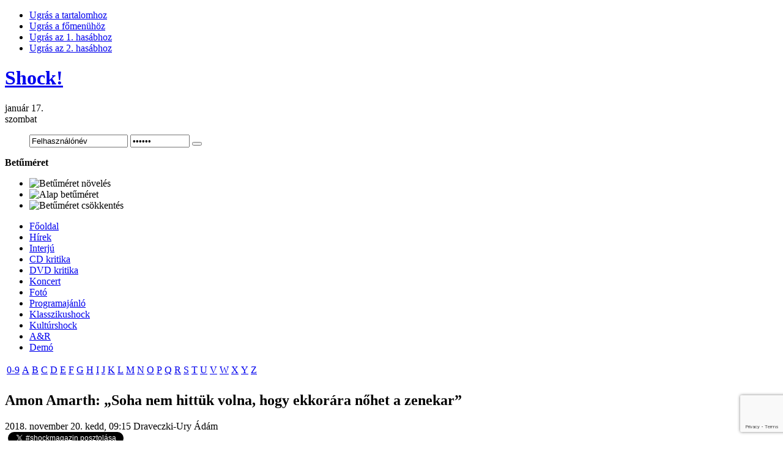

--- FILE ---
content_type: text/html; charset=utf-8
request_url: http://www.shockmagazin.hu/interju/amon-amarth-soha-nem-hittuk-volna-hogy-ekkorara-nohet-a-zenekar
body_size: 18030
content:

<!DOCTYPE html PUBLIC "-//W3C//DTD XHTML 1.0 Transitional//EN" "http://www.w3.org/TR/xhtml1/DTD/xhtml1-transitional.dtd">
<html xmlns:fb="http://ogp.me/ns/fb#">
<html xmlns="http://www.w3.org/1999/xhtml" xml:lang="hu-hu" lang="hu-hu">

<head>
<!-- Google tag (gtag.js) -->
<script async src="https://www.googletagmanager.com/gtag/js?id=UA-1493324-1"></script>
<script>
  window.dataLayer = window.dataLayer || [];
  function gtag(){dataLayer.push(arguments);}
  gtag('js', new Date());

  gtag('config', 'UA-1493324-1');
</script>
<!-- OpenGraph -->
<meta property="og:title" content="Amon Amarth: „Soha nem hittük volna, hogy ekkorára nőhet a zenekar” - Shock!" />
<meta property="og:type" content="article" />
<meta property="og:url" content="http://www.shockmagazin.hu/interju/amon-amarth-soha-nem-hittuk-volna-hogy-ekkorara-nohet-a-zenekar"/> 
<!--meta property="og:image" content="//www.shockmagazin.hu/templates/ja_teline_ii/images/weblogo.jpg" /-->
<meta property="og:site_name" content="Shockmagazin"/> 
<meta property="fb:admins" content="823810586,563673786,100000400891645" />
<!-- OpenGraph End -->
<!--
-->
<meta name="viewport" content="width=device-width, initial-scale=1">
  <base href="//www.shockmagazin.hu/" />
  <meta http-equiv="content-type" content="text/html; charset=utf-8" />
  <meta name="robots" content="index, follow" />
  <meta name="keywords" content="hogy, egy, nem, még, nagyon, két, akkor, vagyunk" />
  <meta name="title" content="Amon Amarth: „Soha nem hittük volna, hogy ekkorára nőhet a zenekar” - Shock!" />
  <meta name="author" content="Administrator" />
  <meta name="description" content="The Pursuit Of Vikings: 25 Years In The Eye Of The Storm a címe annak a kiadványnak, amelyet november 16-án jelentetett meg az Amon Amarth. A csomagban egy alapos dokumentumfilm mellett koncertfelvételek kaptak helyet, amelyeket egyaránt a tavalyi" />
  <meta name="generator" content="" />
  <title>Amon Amarth: „Soha nem hittük volna, hogy ekkorára nőhet a zenekar” - Shock!</title>
  <link href="/templates/ja_teline_ii/favicon.ico" rel="shortcut icon" type="image/x-icon" />
  <link rel="stylesheet" href="/plugins/system/jceutilities/css/jceutilities.css?v=224" type="text/css" />
  <link rel="stylesheet" href="/plugins/system/jceutilities/themes/standard/css/style.css?version=224" type="text/css" />
  <link rel="stylesheet" href="/components/com_jcomments/tpl/default/style.css?v=12" type="text/css" />
  <link rel="stylesheet" href="http://www.shockmagazin.hu/components/com_tag/css/tagcloud.css" type="text/css" />
  <link rel="stylesheet" href="/modules/mod_jacatslwi/ja_catslwi/ja.catslwi.css" type="text/css" />
  <link rel="stylesheet" href="http://www.shockmagazin.hu/modules/mod_pixsearch/css/pixsearch_default.css" type="text/css" />
  <link rel="stylesheet" href="http://www.shockmagazin.hu/modules/mod_yoo_login/mod_yoo_login.css.php" type="text/css" />
  <style type="text/css">
    <!--
ul.jclist { padding: 0; list-style-image: none; list-style-type: none; }
ul.jclist li {background-image: none; list-style: none; list-style-image: none; margin-left: 5px !important; margin-left: 0; display: block; overflow: hidden; }
ul.jclist span img {width: auto; height: auto; float: none;}
#ps_results{margin-left:0px;}
    -->
  </style>
  <script type="text/javascript" src="/media/system/js/mootools.js"></script>
  <script type="text/javascript" src="/plugins/system/jceutilities/js/jceutilities.js?v=224"></script>
  <script type="text/javascript" src="http://www.shockmagazin.hu/plugins/system/mediaobject/js/mediaobject-150.js"></script>
  <script type="text/javascript" src="/components/com_jcomments/js/jcomments-v2.1.js?v=7"></script>
  <script type="text/javascript" src="/components/com_jcomments/libraries/joomlatune/ajax.js?v=3"></script>
  <script type="text/javascript" src="/media/system/js/caption.js"></script>
  <script type="text/javascript" src="/plugins/content/phocagalleryslideshow.js"></script>
  <script type="text/javascript" src="http://www.shockmagazin.hu/media/system/js/mootools.js"></script>
  <script type="text/javascript" src="http://www.shockmagazin.hu/modules/mod_pixsearch/js/pixsearch.js"></script>
  <script type="text/javascript">
	window.addEvent('domready', function(){window.jcepopup=new JCEUtilities({popup:{legacy:0,resize:1,icons:1,overlay:1,overlayopacity:0.8,overlaycolor:"#000000",fadespeed:500,scalespeed:500,hideobjects:1,scrollpopup:1},tooltip:{className:"tooltip",opacity:1,speed:150,position:"br",offsets:{x: 16, y: 16}},imgpath:"plugins/system/jceutilities/img",theme:"standard",themecustom:"",themepath:"plugins/system/jceutilities/themes"});});	MediaObject.init({'flash':"9,0,124,0",'windowmedia':"5,1,52,701",'quicktime':"6,0,2,0",'realmedia':"7,0,0,0",'shockwave':"8,5,1,0"});window.addEvent("domready", function() {setSpecifiedLanguage("Eredmény","Bezár","Keresés...","Bővebben...","Nincs találat","Bővített keresés","http://www.shockmagazin.hu/index.php?option=com_search&amp;view=search","http://www.shockmagazin.hu/","5","newest","any","",1,"Minden találat megtekintése",0,1,1);});
  </script>
  <meta property="og:image" content="http://www.shockmagazin.hu/images/stories/2018/interju/1120aa3.jpg" />


<meta http-equiv="X-UA-Compatible" content="IE=EmulateIE7; IE=EmulateIE9">
<link rel="stylesheet" href="/templates/system/css/system.css" type="text/css" />
<link rel="stylesheet" href="/templates/system/css/general.css" type="text/css" />
<link rel="stylesheet" href="/templates/ja_teline_ii/css/editor.css" type="text/css" />

<link rel="stylesheet" href="/templates/ja_teline_ii/highslide/highslide.css" type="text/css" />
<link rel="stylesheet" href="/templates/ja_teline_ii/css/template.css" type="text/css" />
<link rel="stylesheet" href="/templates/ja_teline_ii/css/typo.css" type="text/css" />
<link rel="stylesheet" href="/templates/ja_teline_ii/css/ja.news.css" type="text/css" />
<link href="/templates/ja_teline_ii/mootabs/mootabs1.2.css" rel="stylesheet" type="text/css" />
<script language="javascript" type="text/javascript" src="/templates/ja_teline_ii/js/ja.script.js"></script>

<script type="text/javascript">
//<![CDATA[
	if(!window.swfobject){	
		document.writeln ('<script type="text\/javascript" src="/templates/ja_teline_ii/highslide/swfobject.js"><\/script>');
	}
//]]>
</script>
<script language="javascript" type="text/javascript" src="/templates/ja_teline_ii/highslide/highslide-full.packed.js"></script>

<!-- Menu head -->
			<link href="http://www.shockmagazin.hu/templates/ja_teline_ii/ja_menus/ja_moomenu/ja.moomenu.css" rel="stylesheet" type="text/css" />
			<script src="http://www.shockmagazin.hu/templates/ja_teline_ii/ja_menus/ja_moomenu/ja.moomenu.js" language="javascript" type="text/javascript" ></script>
			
<link href="/templates/ja_teline_ii/css/colors/theme-interju.css" rel="stylesheet" type="text/css" />

<!--[if gt IE 9]> <= I think that should be IE 8
 <link href="http://www.shockmagazin.hu/templates/ja_teline_ii/css/ie9.css" rel="stylesheet" type="text/css" />
 <![endif]-->

<!--[if lte IE 6]>
<style type="text/css">
.clearfix {height: 1%;}
img {border: none;}
</style>
<![endif]-->

<!--[if gte IE 7.0]>
<style type="text/css">
.clearfix {display: inline-block;}
</style>
<![endif]-->


<!--[if gt IE 7]>
<link href="http://www.shockmagazin.hu/templates/ja_teline_ii/css/ie8.css" rel="stylesheet" type="text/css" />
<![endif]-->

<script type="text/javascript">    
   	hs.graphicsDir = 'http://www.shockmagazin.hu/templates/ja_teline_ii/highslide/graphics/';
   	hs.showCredits = false; // you can set this to false if you want
	hs.creditsText = 'Powered by JA Highslide';
	hs.creditsHref = 'http://joomlart.com/';
	hs.creditsTitle ='Go to the Highslide JA homepage';
	hs.loadingText = 'Betöltés...';
	hs.loadingTitle = 'Kattints, ha mégse';
	hs.focusTitle = 'Kattintásra előre helyez';
	hs.fullExpandTitle = 'Az aktuális méretre nagyítja';
	hs.previousText = 'Előző';
	hs.nextText = 'Következő';
	hs.moveText = 'Mozgatás';
	hs.closeText = 'Bezár';
	hs.closeTitle = 'Bezár (esc)';
	hs.resizeTitle = 'Átméretez';
	hs.playText = 'Lejátszás';
	hs.playTitle = 'Diavetítés indítása (space)';
	hs.pauseText = 'Szünet';
	hs.pauseTitle = 'Diavetítés pillanatállj (space)';
	hs.previousTitle = 'Előző; (balra)';
	hs.nextTitle = 'Következő (jobbra)';
	hs.moveTitle = 'Mozgatás';
	hs.fullExpandText = 'Teljes méret';
	hs.number= '%1-ból %2. kép';
	hs.restoreTitle = '';
	//hs.restoreTitle = 'Kattintásra bezár, kattintásra, és húzásra mozgat. A nyilakkal lehet előre/hátra lépkedni.';
</script>

<!-- STYLE FIX -->
<style>
#ps_search_str {width:250px}
</style>

<script async="" src="/shock_static/shock-mobile.js"></script>
<link href="/shock_static/shock-mobile.css" rel="stylesheet" type="text/css">
<script src='https://www.google.com/recaptcha/api.js?render=6LccTO4cAAAAAPCqW36wWzuBM13f1rGNAvi8YpJs'></script>
</head>
<body id="bd" class="wide fs3" >
<!-- INIT FACEBOOK -->
<script>
  window.fbAsyncInit = function() {
    FB.init({
      appId      : '480558408652826',
      xfbml      : true,
      version    : 'v10.0'
    });
    FB.Event.subscribe('edge.create', function(targetUrl) {
      ga('send', 'social', 'facebook', 'like', targetUrl);
    });
    FB.Event.subscribe('edge.remove', function(targetUrl) {
      ga('send', 'social', 'facebook', 'unlike', targetUrl);
    });
    FB.AppEvents.logPageView();
  };

//  (function(d, s, id){
//     var js, fjs = d.getElementsByTagName(s)[0];
//     if (d.getElementById(id)) {return;}
//     js = d.createElement(s); js.id = id;
//     js.src = "https://connect.facebook.net/hu_HU/sdk.js";
//     fjs.parentNode.insertBefore(js, fjs);
//   }(document, 'script', 'facebook-jssdk'));
</script>
<script async defer crossorigin="anonymous" src="https://connect.facebook.net/hu_HU/sdk.js"></script>
<!-- END FACEBOOK -->

<a name="Top" id="Top"></a>
<ul class="accessibility">
	<li><a href="/interju/amon-amarth-soha-nem-hittuk-volna-hogy-ekkorara-nohet-a-zenekar#ja-content" title="Ugrás a tartalomhoz">Ugrás a tartalomhoz</a></li>
	<li><a href="/interju/amon-amarth-soha-nem-hittuk-volna-hogy-ekkorara-nohet-a-zenekar#ja-mainnav" title="Ugrás a főmenühöz">Ugrás a főmenühöz</a></li>
	<li><a href="/interju/amon-amarth-soha-nem-hittuk-volna-hogy-ekkorara-nohet-a-zenekar#ja-col1" title="Ugrás az 1. hasábhoz">Ugrás az 1. hasábhoz</a></li>
	<li><a href="/interju/amon-amarth-soha-nem-hittuk-volna-hogy-ekkorara-nohet-a-zenekar#ja-col2" title="Ugrás az 2. hasábhoz">Ugrás az 2. hasábhoz</a></li>
</ul>

<div id="ja-wrapper">
	

<!-- BEGIN: HEADER -->
<div id="ja-headerwrap">
	<div id="ja-header" class="clearfix">

			<h1 class="logo">
			<a href="http://www.shockmagazin.hu/" title="Shock!"><span>Shock!</span></a>
		</h1>
	
	<div id="ja-headtools" class="ja-headtool">
	<div class="ja-innerpad clearfix">

		<div class="ja-day">
	   <div>január 17.</div><span>szombat</span> 
		</div>

		<ul>
			
<span class="quick" style="display: block;">
	<span class="yoo-login">
	
				
				
		<span class="login">
		
			<form action="http://www.shockmagazin.hu/" method="post" name="login">
						
			<span class="username">
			
				<input type="text" name="username" size="18" alt="Felhasználónév" value="Felhasználónév" onblur="if(this.value=='') this.value='Felhasználónév';" onfocus="if(this.value=='Felhasználónév') this.value='';" />
				
			</span>
			
			<span class="password">
			
				<input type="password" name="passwd" size="10" alt="Jelszó" value="Jelszó" onblur="if(this.value=='') this.value='Jelszó';" onfocus="if(this.value=='Jelszó') this.value='';" />
				
			</span>

			<input type="hidden" name="remember" value="yes" />
			
			<span class="login-button-icon">
				<button value="" name="Submit" type="submit" title="Login"></button>
			</span>
			
						
						
						<span class="registration">
				<a href="/your-details/create-an-account" title="Create an account"></a>
			</span>
						
						
			<input type="hidden" name="option" value="com_user" />
			<input type="hidden" name="task" value="login" />
			<input type="hidden" name="return" value="aHR0cDovL3d3dy5zaG9ja21hZ2F6aW4uaHUvaW50ZXJqdS9hbW9uLWFtYXJ0aC1zb2hhLW5lbS1oaXR0dWstdm9sbmEtaG9neS1la2tvcmFyYS1ub2hldC1hLXplbmVrYXI=" />
			<input type="hidden" name="bb692f9f0cda7811c529bc5c440a3bff" value="1" />
		</form>
		</span>
		
				
	</span>
</span>		
			<!--module search-->			
					</ul>

	  	  <div id="ja-usertools">
	  	<strong>Betűméret</strong>		<ul class="ja-usertools-font">
		<li><img style="cursor: pointer;" title="Betűméret növelés" src="http://www.shockmagazin.hu/templates/ja_teline_ii/images/user-increase.gif" alt="Betűméret növelés" id="ja-tool-increase" onclick="switchFontSize('ja_teline_ii_ja_font','inc'); return false;" /></li>
		<li><img style="cursor: pointer;" title="Alap betűméret" src="http://www.shockmagazin.hu/templates/ja_teline_ii/images/user-reset.gif" alt="Alap betűméret" id="ja-tool-reset" onclick="switchFontSize('ja_teline_ii_ja_font',3); return false;" /></li>
		<li><img style="cursor: pointer;" title="Betűméret csökkentés" src="http://www.shockmagazin.hu/templates/ja_teline_ii/images/user-decrease.gif" alt="Betűméret csökkentés" id="ja-tool-decrease" onclick="switchFontSize('ja_teline_ii_ja_font','dec'); return false;" /></li>
		</ul>
		<script type="text/javascript">var CurrentFontSize=parseInt('3');</script>
		
			  </div>
	  		<div class="ja-cert-header">
			
	 	</div>
	</div>
	</div>

	</div>
</div>
<!-- END: HEADER -->

<!-- BEGIN: MAIN NAVIGATION -->
<div id="ja-mainnavwrap">
	<div id="ja-mainnav" class="clearfix">
		<ul id="ja-cssmenu" class="clearfix">
<li ><a href="http://www.shockmagazin.hu/" class="menu-item0 first-item" id="menu248" title="Főoldal"><span class="menu-title">Főoldal</span></a></li> 
<li ><a href="/hirek/blog" class="menu-item1" id="menu202" title="Hírek"><span class="menu-title">Hírek</span></a></li> 
<li class="active"><a href="/interju/blog" class="menu-item2 active" id="menu181" title="Interjú"><span class="menu-title">Interjú</span></a></li> 
<li ><a href="/cd-kritika/blog" class="menu-item3" id="menu176" title="CD kritika"><span class="menu-title">CD kritika</span></a></li> 
<li ><a href="/dvd-kritika/blog" class="menu-item4" id="menu166" title="DVD kritika"><span class="menu-title">DVD kritika</span></a></li> 
<li ><a href="/koncert/blog" class="menu-item5" id="menu171" title="Koncert"><span class="menu-title">Koncert</span></a></li> 
<li ><a href="/foto/blog" class="menu-item6" id="menu159" title="Fotó"><span class="menu-title">Fotó</span></a></li> 
<li ><a href="/programajanlo/blog" class="menu-item7" id="menu197" title="Programajánló"><span class="menu-title">Programajánló</span></a></li> 
<li ><a href="/klasszikushock/blog" class="menu-item8" id="menu192" title="Klasszikushock"><span class="menu-title">Klasszikushock</span></a></li> 
<li ><a href="/kulturshock/blog" class="menu-item9" id="menu150" title="Kultúrshock"><span class="menu-title">Kultúrshock</span></a></li> 
<li ><a href="/a-r/blog" class="menu-item10" id="menu299" title="A&R"><span class="menu-title">A&R</span></a></li> 
<li ><a href="/demo/blog" class="menu-item11 last-item" id="menu269" title="Demó"><span class="menu-title">Demó</span></a></li> 
</ul>
	</div>
</div>
<script>
  (function () {
    var item = document.getElementById("menu248");
    item.href="/";
  })();
</script>
<!-- END: MAIN NAVIGATION -->

<div id="ja-containerwrap" class="clearfix">

<div id="ja-container">
<div id="ja-container-inner" class="clearfix">

	<!-- BEGIN: CONTENT -->
	<div id="ja-content">
		<div class="ja-innerpad clearfix">

			

						<div id="ja-pathway">
				
			</div>
			
			<div id="ja-current-content">
				<div id="abc">
							<div class="moduletable_abc">
					 
<table border="0">
<tr><td>
<a href="/component/abc/?view=alphabetical&amp;task=0-9&amp;sectionid=5&amp;catid=58">0-9</a></td><td><a href="/component/abc/?view=alphabetical&amp;task=A&amp;sectionid=5&amp;catid=58">A</a></td><td><a href="/component/abc/?view=alphabetical&amp;task=B&amp;sectionid=5&amp;catid=58">B</a></td><td><a href="/component/abc/?view=alphabetical&amp;task=C&amp;sectionid=5&amp;catid=58">C</a></td><td><a href="/component/abc/?view=alphabetical&amp;task=D&amp;sectionid=5&amp;catid=58">D</a></td><td><a href="/component/abc/?view=alphabetical&amp;task=E&amp;sectionid=5&amp;catid=58">E</a></td><td><a href="/component/abc/?view=alphabetical&amp;task=F&amp;sectionid=5&amp;catid=58">F</a></td><td><a href="/component/abc/?view=alphabetical&amp;task=G&amp;sectionid=5&amp;catid=58">G</a></td><td><a href="/component/abc/?view=alphabetical&amp;task=H&amp;sectionid=5&amp;catid=58">H</a></td><td><a href="/component/abc/?view=alphabetical&amp;task=I&amp;sectionid=5&amp;catid=58">I</a></td><td><a href="/component/abc/?view=alphabetical&amp;task=J&amp;sectionid=5&amp;catid=58">J</a></td><td><a href="/component/abc/?view=alphabetical&amp;task=K&amp;sectionid=5&amp;catid=58">K</a></td><td><a href="/component/abc/?view=alphabetical&amp;task=L&amp;sectionid=5&amp;catid=58">L</a></td><td><a href="/component/abc/?view=alphabetical&amp;task=M&amp;sectionid=5&amp;catid=58">M</a></td><td><a href="/component/abc/?view=alphabetical&amp;task=N&amp;sectionid=5&amp;catid=58">N</a></td><td><a href="/component/abc/?view=alphabetical&amp;task=O&amp;sectionid=5&amp;catid=58">O</a></td><td><a href="/component/abc/?view=alphabetical&amp;task=P&amp;sectionid=5&amp;catid=58">P</a></td><td><a href="/component/abc/?view=alphabetical&amp;task=Q&amp;sectionid=5&amp;catid=58">Q</a></td><td><a href="/component/abc/?view=alphabetical&amp;task=R&amp;sectionid=5&amp;catid=58">R</a></td><td><a href="/component/abc/?view=alphabetical&amp;task=S&amp;sectionid=5&amp;catid=58">S</a></td><td><a href="/component/abc/?view=alphabetical&amp;task=T&amp;sectionid=5&amp;catid=58">T</a></td><td><a href="/component/abc/?view=alphabetical&amp;task=U&amp;sectionid=5&amp;catid=58">U</a></td><td><a href="/component/abc/?view=alphabetical&amp;task=V&amp;sectionid=5&amp;catid=58">V</a></td><td><a href="/component/abc/?view=alphabetical&amp;task=W&amp;sectionid=5&amp;catid=58">W</a></td><td><a href="/component/abc/?view=alphabetical&amp;task=X&amp;sectionid=5&amp;catid=58">X</a></td><td><a href="/component/abc/?view=alphabetical&amp;task=Y&amp;sectionid=5&amp;catid=58">Y</a></td><td><a href="/component/abc/?view=alphabetical&amp;task=Z&amp;sectionid=5&amp;catid=58">Z</a></td></tr><tr><td></td></tr>    
</table>		</div>
	
				</div>

        				
<h2 class="contentheading">
		<!--<a href="/interju/amon-amarth-soha-nem-hittuk-volna-hogy-ekkorara-nohet-a-zenekar" class="contentpagetitle">-->
		Amon Amarth: „Soha nem hittük volna, hogy ekkorára nőhet a zenekar”	<!--</a>-->
	</h2>


<div class="article-tools clearfix">
	<div class="article-meta">
			<span class="createdate">
			2018. november 20. kedd, 09:15
		</span>
	
<!-- end facebook -->


			<span class="createby">

			Draveczki-Ury Ádám		</span>

<!-- Like -->

	
		</div>

<!-- Social row -->
<div style="float:left;clear:both">
        
       <span class="createdate" style="padding-left:5px">
           <a href="https://twitter.com/intent/tweet?button_hashtag=shockmagazin&text=Amon Amarth: „Soha nem hittük volna, hogy ekkorára nőhet a zenekar”" class="twitter-hashtag-button" data-lang="hu" data-url="http://www.shockmagazin.hu/interju/amon-amarth-soha-nem-hittuk-volna-hogy-ekkorara-nohet-a-zenekar">Tweet #shockmagazin</a>
<script type="text/javascript">!function(d,s,id){var js,fjs=d.getElementsByTagName(s)[0];if(!d.getElementById(id)){js=d.createElement(s);js.id=id;js.src="//platform.twitter.com/widgets.js";fjs.parentNode.insertBefore(js,fjs);}}(document,"script","twitter-wjs");</script>
       </span>
       <span class="createdate" style="padding-left:5px;background-image:none">
           <div class="fb-like" data-href="http://www.shockmagazin.hu/interju/amon-amarth-soha-nem-hittuk-volna-hogy-ekkorara-nohet-a-zenekar" data-send="false" data-width="150" data-show-faces="false" data-font="verdana" data-action="recommend" data-layout="button_count"></div>
       </span>
       <div class="clearfix"></div>
</div>
<!-- /Social row -->

	
	</div>

<div id="fb-root"></div>
<div class="article-content">


<p><strong><img height="483" width="350" src="/images/stories/2018/interju/1120aa3.jpg" alt="1120aa3" style="margin: 5px; float: left;" />The Pursuit Of Vikings: 25 Years In The Eye Of The Storm a címe annak a kiadványnak, amelyet november 16-án jelentetett meg az Amon Amarth. A csomagban egy alapos dokumentumfilm mellett koncertfelvételek kaptak helyet, amelyeket egyaránt a tavalyi Summer Breeze fesztiválon rögzítettek a németországi Dinkelsbühlben, természetesen eltérő programmal, az első fellépés műsorában tele ritkábban játszott, régebbi keletű szerzeményekkel. Olavi Mikkonen gitárost kérdeztük az alapos kollekció hátteréről.</strong></p>

<p><strong>A legtöbb zenekar válogatásokat hoz ki az évfordulókra, ti viszont egy átfogó DVD-vel jelentkeztetek, rajta két komplett koncertfelvétellel és egy dokumentumfilmmel. Miért pont ezt a megoldást választottátok?</strong></p>
<p>Úgy gondoltuk, még soha nem tekintettünk vissza a karrierünkre, és a mostaninál valóban nem kínálkozott erre megfelelőbb alkalom. Ami a két koncertet illeti, eléggé eltértek egymástól: az egyik egy intimebb légkörű fellépés volt, ahol a közönséghez közelebb játszhattunk. Kicsit lejjebb vettünk a színpadi produkcióból, és előszedtünk olyan dalokat is, amiket nem játszunk túl gyakran. A főszínpadon pedig a szokásosat hoztuk a nagy pirotechnikával, színpadi látványosságokkal, egy olyan show-val, ami mindenkit elszórakoztat. Maga az ötlet pedig onnan jött, hogy a Summer Breeze fesztivál gárdája régi barátainkból áll, szóval megkérdeztük őket, felvehetnénk-e az ottani koncertet a DVD-hez. Ezután már ők álltak elő azzal, hogy akár két bulit is nyomhatnánk. Szóval minden nagyon gördülékenyen állt össze – tényleg bármit megtennénk egymásért.</p>
<p><strong>Melyik koncertet élvezted jobban: a nagyszínpados, tipikusabb setlisttel operáló fellépést, vagy a régebbi, ritkább nótákat egy kisebb helyen?</strong></p>
<p>Nem igazán tudnék különbséget tenni így, hiszen két nagyon eltérő koncertről beszélünk. A T-Stage-en adott bulit azért imádtuk, mert játszhattuk a régebbi dalokat, a nagyszínpad pedig a rengeteg tűz és látványelem miatt, amit be lehetett lakni.</p>
<p><strong>Maga a dokumentumfilm milyen elképzelések mentén készült? Voltak esetleg mintáitok azt illetően, hogy milyet szeretnétek?</strong></p>
<p>A dokumentumfilm azt mutatja meg, hogy átlagos srácok vagyunk: egyszerű heavy metal kölykök, akik jól akarták érezni magukat. Olyasmiről nem tudok beszámolni neked, hogy kerestünk volna ehhez előzetesen egy konkrét mintát, de az biztos, hogy sok megoldást megvizsgáltunk azt illetően, miként érdemes összerakni egy ehhez hasonló DVD-s box setet. Megnéztük, mit kell tartalmaznia, ami biztosan érdekli az embereket, és egyszersmind mélyebb betekintést is enged nekik az életünkbe. Így jött az amulett és a képeskönyv ötlete is: ha elveszíted a DVD-t, a könyv akkor is tök jól mutat majd a kávézóasztalkán. Nagyon szeretjük például az olyan exkluzív anyagokat, amilyeneket az Iron Maiden szokott kihozni, szóval amolyan főhajtásnak is tekinthetjük ezt feléjük.</p>
<p><img height="403" width="606" src="/images/stories/2018/interju/1120aa1.jpg" alt="1120aa1" style="margin: 5px; vertical-align: middle;" /></p>
<p><strong>Már Európa egyik legnépszerűbb metalzenekara lett az Amon Amarth. Huszonöt évvel ezelőtt azért aligha gondolhattátok ezt...</strong></p>
<p>Soha az életben nem hittük volna, hogy ekkorára nőhet a zenekar. Egyszerűen csak koncertezni akartunk, meg persze jól érezni magunkat a barátainkkal. Nagyon hálásak vagyunk mindenkinek, hogy végül így alakult – a rajongóink támogatása nélkül biztosan nem sikerült volna mindez. Néha igazság szerint még ma is megcsípem magamat, hogy nem csak egy álom-e ez az egész...</p>
<p><strong>Mit gondolsz, szélesítheti még a táborát az Amon Amarth?</strong></p>
<p>Remélhetőleg igen. Igazából nem kizárólag azoknak jöhet be a zenénk, akik szeretik a viking dolgokat. Sőt, néha egyenesen romantikus dolgokról énekelünk, csak súlyos zenei aláfestéssel. Az Egyesült Államokban például szeretnénk még többet koncertezni, mert nagyon szeretünk ott játszani, és arrafelé bizonyosan akadnak még tartalékok ezen a téren. A legfontosabb, hogy lecsábítsuk az embereket a koncertekre.</p>
<p><strong>Ha végigtekintesz a diszkográfiátokon, hogyan értékeled az Amon Amarth zenei fejlődését?</strong></p>
<p>Úgy gondolom, ameddig a rajongók hallgatják a zenénket, továbbra is folyamatosan gyártjuk majd az albumokat. Én a magam részéről a <strong><a href="/cd-kritika/amon-amarth-versus-the-world" target="_blank">Versus The World</a></strong>öt tekintem egyfajta fordulópontnak a pályánkon. Akkor jutottunk el odáig, hogy el kellett döntenünk: most akkor vagy folytatjuk a zenekart, és otthagyjuk a hétköznapi állásainkat, vagy inkább fordítva. Meghoztuk a döntést, és onnantól fogva nagyon beindultak a dolgaink. Emellett a legutóbbi <strong><a href="/cd-kritika/amon-amarth-jomsviking" target="_blank">Jomsviking</a></strong> lemezt emelném még ki, amelyen elmeséltük egy ember útját: az út során meg kellett birkóznia a szerelem, az élet problémáival, és megvívta a saját csatáit.</p>
<p><strong>Elég nehéznek is tűnik folytatni egy ilyen lemezt... Van már rá nézve esetleg valami elképzelésetek?</strong></p>
<p>Csak várd ki!</p>
<p><img height="319" width="606" src="/images/stories/2018/interju/1120aa2.jpg" alt="1120aa2" style="margin: 5px; vertical-align: middle;" /></p>
<p><strong>Az elmúlt húsz évben mindössze egyetlen tagcserétek volt. Mi a titok?</strong></p>
<p>Még mindig barátok vagyunk, ma is szeretünk együtt sörözni. Olyanok vagyunk, mint a testvérek. És ha esetleg felmerülne valamilyen probléma, akkor sem söpörjük a szőnyeg alá. Ilyenkor lehet, hogy pár óráig haragszunk egymásra, de mindig megtaláljuk a megoldást, és túllépünk a sérelmeken.</p>
<p><strong>Mik a terveitek 2019-re nézve?</strong></p>
<p>A turnézás mindenképpen közöttük szerepel, szóval remélhetőleg találkozunk majd valahol a közeledben!</p><div class="clearfix"></div><div class="tag">Címkék:<ul><li><a href="/tag/amon-amarth" rel="tag" title="amon amarth" >amon amarth</a></li><li><a href="/tag/draveczki-ury-adam" rel="tag" title="draveczki ury ádám" >draveczki ury ádám</a></li><li><a href="/tag/olavi-mikkonen" rel="tag" title="olavi mikkonen" >olavi mikkonen</a></li></ul></div><p style="text-align: left;"><fb:like href="http://www.shockmagazin.hu/interju/amon-amarth-soha-nem-hittuk-volna-hogy-ekkorara-nohet-a-zenekar" send="true" layout="standard" show_faces="false" width="600" action="like" font="verdana" colorscheme="light"></fb:like></p></div>


<span class="article_separator">&nbsp;</span>
<!--  <div id="fb-root"></div>  -->
  
<div class="authordetails">
<h4 style="cursor: pointer;" id="toggleothers">Még több írás a szerzőtől</h4>

<ul id="otherarticles">
	<li><a href="/cd-kritika/lorna-shore-i-feel-the-everblack-festering-within-me" title="Lorna Shore: I Feel The Everblack Festering Wit...">Lorna Shore: I Feel The Everblack Festering Wit...</a>
		</li>
	<li><a href="/klasszikushock/heavens-edge-heavens-edge" title="Heavens Edge: Heavens Edge">Heavens Edge: Heavens Edge</a>
		</li>
	<li><a href="/cd-kritika/yungblud-idols" title="Yungblud: Idols">Yungblud: Idols</a>
		</li>
	<li><a href="/klasszikushock/nevermore-dead-heart-in-a-dead-world" title="Nevermore: Dead Heart In A Dead World">Nevermore: Dead Heart In A Dead World</a>
		</li>
	<li><a href="/cd-kritika/omnium-gatherum-may-the-bridges-we-burn-light-the-way" title="Omnium Gatherum: May The Bridges We Burn Light ...">Omnium Gatherum: May The Bridges We Burn Light ...</a>
		</li>
</ul>
</div>
<script type="text/javascript">
<!--
var jcomments=new JComments(24727, 'com_content','/index.php?option=com_jcomments&amp;tmpl=component');
jcomments.setList('comments-list');
//-->
</script>
<div id="jc">
<div id="comments"><h4>Hozzászólások<a class="refresh" href="#" title="A hozzászóláslista frissítése" onclick="jcomments.showPage(24727,'com_content',0);return false;">&nbsp;</a></h4>
<div id="comments-list" class="comments-list">
        <div class="even" id="comment-item-76217"><div class="rbox"><div class="rbox_tr"><div class="rbox_tl"><div class="rbox_t">&nbsp;</div></div></div><div class="rbox_m">
<div class="comment-box usertype-registered">
<a class="comment-anchor" href="/interju/amon-amarth-soha-nem-hittuk-volna-hogy-ekkorara-nohet-a-zenekar#comment-76217" id="comment-76217">#3</a>
<span class="comment-author">Montsegur</span>
<span class="comment-date">2018-11-23 22:37</span>
<div class="comment-body" id="comment-body-76217"><span class="quote">Idézet - Füstölgő Colt:</span><blockquote><span class="quote">Idézet - Montsegur:</span><blockquote>Köszi az interjút!<br /><br />Megérdemelten lettek ilyen népszerűek: eszméletlen jó dalokat írnak... A Jomsviking CD lassan elkopik a kocsim lejátszójában, annyit hallgatom...</blockquote><br /><br />Nálam nem kopik el semmi zene a kocsiban, mert nem cd-t hallgatok, hanem mp3-at. :D</blockquote><br /><br />Erről nem nyitok vitát :-) Dinoszaurusz vagyok. Szeretek CD-ről vagy bakelitről zenét hallgatni és papírra nyomtatott szövegeket olvasni...</div>
<span class="comments-buttons">
<a href="#" onclick="jcomments.quoteComment(76217); return false;">Idézet</a>
</span>
</div><div class="clear"></div>
</div><div class="rbox_br"><div class="rbox_bl"><div class="rbox_b">&nbsp;</div></div></div></div>
</div>
        <div class="odd" id="comment-item-76176"><div class="rbox"><div class="rbox_tr"><div class="rbox_tl"><div class="rbox_t">&nbsp;</div></div></div><div class="rbox_m">
<div class="comment-box usertype-guest">
<a class="comment-anchor" href="/interju/amon-amarth-soha-nem-hittuk-volna-hogy-ekkorara-nohet-a-zenekar#comment-76176" id="comment-76176">#2</a>
<span class="comment-author">Füstölgő Colt</span>
<span class="comment-date">2018-11-21 14:11</span>
<div class="comment-body" id="comment-body-76176"><span class="quote">Idézet - Montsegur:</span><blockquote>Köszi az interjút!<br /><br />Megérdemelten lettek ilyen népszerűek: eszméletlen jó dalokat írnak... A Jomsviking CD lassan elkopik a kocsim lejátszójában, annyit hallgatom...</blockquote><br /><br />Nálam nem kopik el semmi zene a kocsiban, mert nem cd-t hallgatok, hanem mp3-at. :D</div>
<span class="comments-buttons">
<a href="#" onclick="jcomments.quoteComment(76176); return false;">Idézet</a>
</span>
</div><div class="clear"></div>
</div><div class="rbox_br"><div class="rbox_bl"><div class="rbox_b">&nbsp;</div></div></div></div>
</div>
        <div class="even" id="comment-item-76141"><div class="rbox"><div class="rbox_tr"><div class="rbox_tl"><div class="rbox_t">&nbsp;</div></div></div><div class="rbox_m">
<div class="comment-box usertype-registered">
<a class="comment-anchor" href="/interju/amon-amarth-soha-nem-hittuk-volna-hogy-ekkorara-nohet-a-zenekar#comment-76141" id="comment-76141">#1</a>
<span class="comment-author">Montsegur</span>
<span class="comment-date">2018-11-20 13:51</span>
<div class="comment-body" id="comment-body-76141">Köszi az interjút!<br /><br />Megérdemelten lettek ilyen népszerűek: eszméletlen jó dalokat írnak... A Jomsviking CD lassan elkopik a kocsim lejátszójában, annyit hallgatom...</div>
<span class="comments-buttons">
<a href="#" onclick="jcomments.quoteComment(76141); return false;">Idézet</a>
</span>
</div><div class="clear"></div>
</div><div class="rbox_br"><div class="rbox_bl"><div class="rbox_b">&nbsp;</div></div></div></div>
</div>
</div>
<div id="comments-list-footer"><a class="refresh" href="#" title="A hozzászóláslista frissítése" onclick="jcomments.showPage(24727,'com_content',0);return false;">A hozzászóláslista frissítése</a></div>
</div>
<h4>Szóljon hozzá!</h4>
<a id="addcomments" href="#addcomments"></a>
<form id="comments-form" name="comments-form" action="javascript:void(null);">
<p>
	<input id="comments-form-name" type="text" name="name" value="" maxlength="30" size="22" tabindex="1" />
	<label for="comments-form-name">Név (kötelező)</label>
</p>
<p>
	<input id="comments-form-email" type="text" name="email" value="" size="22" tabindex="2" />
	<label for="comments-form-email">E-mail cím (kötelező)</label>
</p>
<p>
	<textarea id="comments-form-comment" name="comment" cols="65" rows="8" tabindex="5"></textarea>
</p>
<p>
	<input class="checkbox" id="comments-form-subscribe" type="checkbox" name="subscribe" value="1" tabindex="5" />
	<label for="comments-form-subscribe">Kérek értesítést a következő hozzászólásokról</label><br />
</p>
	<input id="g-recaptcha-response" name="g-recaptcha-response" value="none" type="hidden" />
	<script>
		function onSubmitCheck(e) {
			e.preventDefault();
			grecaptcha.ready(function() {
				grecaptcha.execute('6LccTO4cAAAAAPCqW36wWzuBM13f1rGNAvi8YpJs', {action: 'comment'}).then(function(token) {
					var input = document.getElementById('g-recaptcha-response');
					input.value = token;
					jcomments.saveComment();
				});
			});
		}
	</script>
<div id="comments-form-buttons">
        <div class="btn" id="comments-form-send"><div><a href="#" tabindex="7" onclick="onSubmitCheck(event);return false;" title="Küldés (Ctrl+Enter)">Küldés (Ctrl+Enter)</a></div></div>
	<div class="btn" id="comments-form-cancel" style="display:none;"><div><a href="#" tabindex="8" onclick="return false;" title="Mégse">Mégse</a></div></div>
	<div style="clear:both;"></div>
</div>
	<input type="hidden" name="object_id" value="24727" />
	<input type="hidden" name="object_group" value="com_content" />
</form>
<script type="text/javascript">
<!--
function JCommentsInitializeForm()
{
	var jcEditor = new JCommentsEditor('comments-form-comment', true);
	jcEditor.addCounter(5000, '', ' karakter maradt', 'counter');
	jcomments.setForm(new JCommentsForm('comments-form', jcEditor));
}

if (window.addEventListener) {window.addEventListener('load',JCommentsInitializeForm,false);}
else if (document.addEventListener){document.addEventListener('load',JCommentsInitializeForm,false);}
else if (window.attachEvent){window.attachEvent('onload',JCommentsInitializeForm);}
else {if (typeof window.onload=='function'){var oldload=window.onload;window.onload=function(){oldload();JCommentsInitializeForm();}} else window.onload=JCommentsInitializeForm;} 
//-->
</script>
<div id="comments-footer" align="center"><a href="http://www.joomlatune.com" title="JComments" target="_blank">JComments</a></div>
<script type="text/javascript">
<!--
jcomments.setAntiCache(1,0,0);
//-->
</script> 
</div><div><a href="http://www.artio.net/joomla-extensions/joomsef" style="font-size: 8px; visibility: visible; display: inline;" title="JoomSEF: Joomla SEO component for SEF URLs">Joomla SEO powered by JoomSEF</a></div>
				
        <!-- BEGIN: JAZIN -->
                <!-- END: JAZIN -->
        
      </div>

		
	</div>
	</div>
	<!-- END: CONTENT -->

		<!-- BEGIN: COLUMNS -->
	<div id="ja-colwrap">

				<!-- BEGIN: MASSCOL -->
		<div id="ja-colmass" class="clearfix">
			<div class="ja-innerpad">

						<div class="moduletable">
					<div class="advs bannergroup">


</div>
		</div>
			<div class="moduletable">
					<h3>Kereső</h3>
					
<form name="pp_search" id="pp_search" action="http://www.shockmagazin.hu/" method="get">
<div class="pixsearch">
	<div class="ps_pretext"></div>
	<div id="ps_icon_background">
		<div id="ps_icon"></div>
    </div>
	<input id="ps_search_str" name="searchword" type="text" value="Keresés..." autocomplete="off" />
	<input type="hidden" name="searchphrase" value="any"/>
	<input type="hidden" name="limit" value="" />
	<input type="hidden" name="ordering" value="newest" />
	<input type="hidden" name="view" value="search" />
	<input type="hidden" name="Itemid" value="181" />
	<input type="hidden" name="option" value="com_search" />
	<div class="ps_posttext"></div>
	<div id="ps_results"></div>
</div>
<div id="pixsearch_tmpdiv" style="visibility:hidden;display:none;"></div>
</form>		</div>
			<div class="moduletable">
					<div class="advs bannergroup">


</div>
		</div>
	

								<script language="javascript" type="text/javascript" src="http://www.shockmagazin.hu/templates/ja_teline_ii/mootabs/mootabs1.2.js"></script>
				<script type="text/javascript">
					window.addEvent('load', initmootabs);
					function initmootabs() {
						myTabs1 = new jamootabs('ja-tabs', {
							
	width: 			'auto', 
	height: 		'auto', 
	padding:     15,
	duration:		1000,
	changeTransition: Fx.Transitions.Expo.easeOut,
	animType:		'animMove'
						});
					}
				</script>
				<div id="ja-tabswrap">
					<div id="ja-tabs" class="clearfix">
		  				<div class="ja-tab-panels">
										<div class="moduletable">
					<h3>Friss</h3>
					<ul class="latestnews">
	<li class="latestnews">
		<a href="/cd-kritika/lorna-shore-i-feel-the-everblack-festering-within-me" class="latestnews">
			Lorna Shore: I Feel The Everblack Festering Within Me</a>
	</li>
	<li class="latestnews">
		<a href="/hirek/ma-siman-elfogadhatonak-szamit-ami-husz-evvel-ezelott-elborzasztotta-volna-az-embereket" class="latestnews">
			„Ma simán elfogadhatónak számít, ami húsz évvel ezelőtt elborzasztotta volna az embereket”</a>
	</li>
	<li class="latestnews">
		<a href="/hirek/tears-of-the-dragon-igy-jatssza-dickinson-klasszikusat-az-eyes-of-melian" class="latestnews">
			Tears Of The Dragon: így játssza Dickinson klasszikusát az Eyes Of Melian</a>
	</li>
	<li class="latestnews">
		<a href="/hirek/thy-catafalque-hangolodj-koncetfelvetellel-a-marciusi-dupla-dureres-bulira" class="latestnews">
			Thy Catafalque: hangolódj koncetfelvétellel a márciusi dupla düreres bulira!</a>
	</li>
	<li class="latestnews">
		<a href="/hirek/a-peace-in-place-talan-a-valaha-keszitett-legduhosebb-albumunk" class="latestnews">
			„A Peace In Place talán a valaha készített legdühösebb albumunk”</a>
	</li>
	<li class="latestnews">
		<a href="/hirek/azert-irtuk-a-dalt-hogy-az-uj-dobosunk-kilepjen-de-ehelyett-egybol-fel-akarta-gyorsitani" class="latestnews">
			„Azért írtuk a dalt, hogy az új dobosunk kilépjen, de ehelyett egyből fel akarta gyorsítani”</a>
	</li>
	<li class="latestnews">
		<a href="/programajanlo/nezd-meg-a-the-gatheringet-annekevel-es-a-mandylion-dalaival" class="latestnews">
			Nézd meg a The Gatheringet Annekével és a Mandylion dalaival!</a>
	</li>
	<li class="latestnews">
		<a href="/hirek/az-a-szam-komplett-baromsag-volt-mi-orultunk-volna-a-legjobban-ha-szazmilliokrol-van-szo" class="latestnews">
			„Az a szám komplett baromság volt, mi örültünk volna a legjobban, ha százmilliókról van szó”</a>
	</li>
	<li class="latestnews">
		<a href="/hirek/honora-cimmel-erkezik-flea-elso-szoloalbuma" class="latestnews">
			Honora címmel érkezik Flea első szólóalbuma</a>
	</li>
	<li class="latestnews">
		<a href="/hirek/ahogy-a-dal-kibontakozik-a-biztonsagrol-kiderul-hogy-nem-volt-tobb-illuzional" class="latestnews">
			„Ahogy a dal kibontakozik, a biztonságról kiderül, hogy nem volt több illúziónál”</a>
	</li>
	<li class="latestnews">
		<a href="/hirek/a-tortenetmeselos-jelleg-adja-az-album-lelket" class="latestnews">
			„A történetmesélős jelleg adja az album lelkét”</a>
	</li>
	<li class="latestnews">
		<a href="/hirek/arrol-szol-a-dal-hogy-mikent-kell-tulelni-az-arulast-es-a-szenvedest" class="latestnews">
			„Arról szól a dal, hogy miként kell túlélni az árulást és a szenvedést”</a>
	</li>
	<li class="latestnews">
		<a href="/klasszikushock/my-dying-bride-the-angel-and-the-dark-river" class="latestnews">
			My Dying Bride: The Angel And The Dark River</a>
	</li>
	<li class="latestnews">
		<a href="/hirek/name-in-blood-meg-egy-friss-dal-a-budapesten-koncertezo-black-label-societytol" class="latestnews">
			Name In Blood: még egy friss dal a Budapesten koncertező Black Label Societytől</a>
	</li>
	<li class="latestnews">
		<a href="/hirek/rogerrel-eleg-kellemetlen-volt-dolgozni-david-sokkal-lazabb" class="latestnews">
			„Rogerrel elég kellemetlen volt dolgozni, David sokkal lazább”</a>
	</li>
	<li class="latestnews">
		<a href="/hirek/neha-az-a-tokeletes-felvetel-amiben-rejlik-valami-vadsag-de-nem-feltetlenul-tokeletesen-kivitelezett" class="latestnews">
			„Néha az a tökéletes felvétel, amiben rejlik valami vadság, de nem feltétlenül tökéletesen kivitelezett”</a>
	</li>
	<li class="latestnews">
		<a href="/hirek/sokat-fejlodtunk-es-sokszor-varatlanul" class="latestnews">
			„Sokat fejlődtünk, és sokszor váratlanul”</a>
	</li>
	<li class="latestnews">
		<a href="/hirek/a-csendes-sokkrol-szol-a-dal-amikor-rajossz-akire-tamaszkodtal-mar-nem-all-melletted-erzelmileg" class="latestnews">
			„A csendes sokkról szól a dal, amikor rájössz: akire támaszkodtál, már nem áll melletted érzelmileg”</a>
	</li>
	<li class="latestnews">
		<a href="/hirek/zeneileg-a-gyokereinkhez-tertunk-vissza-ez-egy-kemeny-klasszikus-rocktema" class="latestnews">
			„Zeneileg a gyökereinkhez tértünk vissza, ez egy kemény, klasszikus rocktéma”</a>
	</li>
	<li class="latestnews">
		<a href="/hirek/e-birodalomban-lakoznak-a-lelek-es-a-tudat-lathatatlan-eroi" class="latestnews">
			„E birodalomban lakoznak a lélek és a tudat láthatatlan erői”</a>
	</li>
	<li class="latestnews">
		<a href="/interju/merculistarya-merengo-feketefem" class="latestnews">
			Merculistarya: merengő feketefém</a>
	</li>
</ul>		</div>
			<div class="moduletable">
					<h3>Népszerű</h3>
					<ul class="mostread">
	<li class="mostread">
		<a href="/interju/tankcsapda-nagy-fero-oriasi-az-acsarkodas-a-szethuzas-az-irigykedes-a-mufajon-belul" class="mostread">
			Tankcsapda &amp; Nagy Feró: „Óriási az acsarkodás, a széthúzás, az irigykedés a műfajon belül”</a>
	</li>
	<li class="mostread">
		<a href="/klasszikushock/metallica-metallica" class="mostread">
			Metallica: Metallica</a>
	</li>
	<li class="mostread">
		<a href="/hirek/49-eves-koraban-elhunyt-jeff-hanneman" class="mostread">
			49 éves korában elhunyt Jeff Hanneman</a>
	</li>
	<li class="mostread">
		<a href="/hirek/motorbalesetben-elhunyt-mitch-lucker-a-suicide-silence-enekese" class="mostread">
			Motorbalesetben elhunyt Mitch Lucker, a Suicide Silence énekese</a>
	</li>
	<li class="mostread">
		<a href="/cd-kritika/lou-reed-metallica-lulu" class="mostread">
			Lou Reed &amp; Metallica: Lulu</a>
	</li>
	<li class="mostread">
		<a href="/cd-kritika/morbid-angel-illud-divinum-insanus" class="mostread">
			Morbid Angel: Illud Divinum Insanus</a>
	</li>
	<li class="mostread">
		<a href="/koncert/depeche-mode-budapest-2013-majus-21" class="mostread">
			Depeche Mode - Budapest, 2013. május 21.</a>
	</li>
	<li class="mostread">
		<a href="/kulturshock/shock-top-20-2001-2010-az-elozo-evtized-legjobb-lemezei" class="mostread">
			Shock! Top 20 2001-2010 - Az előző évtized legjobb lemezei</a>
	</li>
	<li class="mostread">
		<a href="/interju/lovreck-zenei-fronton-magyarorszagon-husz-eve-nem-tortent-semmi" class="mostread">
			Lovreck: „Zenei fronton Magyarországon húsz éve nem történt semmi”</a>
	</li>
	<li class="mostread">
		<a href="/cd-kritika/machine-head-unto-the-locust" class="mostread">
			Machine Head: Unto The Locust</a>
	</li>
	<li class="mostread">
		<a href="/hirek/magyarorszagon-is-kaphato-az-iron-maiden-sore" class="mostread">
			Magyarországon is kapható az Iron Maiden söre</a>
	</li>
	<li class="mostread">
		<a href="/interju/black-label-society-fel-sem-merul-benned-hogy-ellopd-a-boltbol-a-sort" class="mostread">
			Black Label Society: „Fel sem merül benned, hogy ellopd a boltból a sört”</a>
	</li>
	<li class="mostread">
		<a href="/kulturshock/shock-top-20-2010" class="mostread">
			Shock! Top 20 - 2010</a>
	</li>
	<li class="mostread">
		<a href="/interju/slipknot-corey-maszk-nelkul" class="mostread">
			Slipknot: Corey maszk nélkül</a>
	</li>
	<li class="mostread">
		<a href="/cd-kritika/leander-szividomar" class="mostread">
			Leander: Szívidomár</a>
	</li>
	<li class="mostread">
		<a href="/cd-kritika/nightwish-imaginaerum" class="mostread">
			Nightwish: Imaginaerum</a>
	</li>
	<li class="mostread">
		<a href="/kulturshock/jo-ha-tizevente-akad-ehhez-foghato-lemez" class="mostread">
			„Jó, ha tízévente akad ehhez fogható lemez”</a>
	</li>
	<li class="mostread">
		<a href="/hirek/black-metal-alapkepzesben-reszesulnek-a-norveg-diplomatak" class="mostread">
			Black metal alapképzésben részesülnek a norvég diplomaták</a>
	</li>
	<li class="mostread">
		<a href="/hirek/meghalt-zavarko-laszlo" class="mostread">
			Meghalt Zavarkó László</a>
	</li>
	<li class="mostread">
		<a href="/cd-kritika/red-hot-chili-peppers-i-m-with-you" class="mostread">
			Red Hot Chili Peppers: I'm With You</a>
	</li>
	<li class="mostread">
		<a href="/koncert/metallica-kvelertak-budapest-2018-aprilis-5" class="mostread">
			Metallica, Kvelertak - Budapest, 2018. április 5.</a>
	</li>
	<li class="mostread">
		<a href="/cd-kritika/tankcsapda-rockmafia-debrecen" class="mostread">
			Tankcsapda: Rockmafia Debrecen</a>
	</li>
	<li class="mostread">
		<a href="/interju/epica-a-lany-a-szomszedbol" class="mostread">
			Epica: a lány a szomszédból</a>
	</li>
</ul>		</div>
			<div class="moduletable">
					<h3>Hozzászólások</h3>
					<ul class="jclist">
<li><a class="jcl_objtitle" href="/cd-kritika/testament-para-bellum#comment-136304" title="Testament: Para Bellum">Testament: Para Bellum</a><br /><span class="jcl_comment">Jo, hat inkabb Araya, mint Chuck Billy, ...</span></li>
<li><a class="jcl_objtitle" href="/cd-kritika/testament-para-bellum#comment-136303" title="Testament: Para Bellum">Testament: Para Bellum</a><br /><span class="jcl_comment"> Én is szubjektív véleményt írtam (minde...</span></li>
<li><a class="jcl_objtitle" href="/klasszikushock/my-dying-bride-the-angel-and-the-dark-river#comment-136302" title="My Dying Bride: The Angel And The Dark River">My Dying Bride: The Angel And The Dark River</a><br /><span class="jcl_comment">Szerintem az Angel-Dreadful szériában eg...</span></li>
<li><a class="jcl_objtitle" href="/cd-kritika/testament-para-bellum#comment-136301" title="Testament: Para Bellum">Testament: Para Bellum</a><br /><span class="jcl_comment">Mint mondtam, szubjektiv velemeny, kb mi...</span></li>
<li><a class="jcl_objtitle" href="/klasszikushock/my-dying-bride-the-angel-and-the-dark-river#comment-136300" title="My Dying Bride: The Angel And The Dark River">My Dying Bride: The Angel And The Dark River</a><br /><span class="jcl_comment"> Ohh de örülök, köszönöm! Igen,Darren ki...</span></li>
<li><a class="jcl_objtitle" href="/interju/judas-priest-k-k-downing-a-progressziv-blues-volt-az-egyetlen-cimke-amit-rank-tudtak-aggatni#comment-136299" title="Judas Priest / K.K. Downing: „A progresszív blues ...">Judas Priest / K.K. Downing: „A progresszív blues ...</a><br /><span class="jcl_comment">Szerintem meg teljesen jó lemez volt ez ...</span></li>
<li><a class="jcl_objtitle" href="/hirek/arrol-szol-a-dal-hogy-mikent-kell-tulelni-az-arulast-es-a-szenvedest#comment-136298" title="„Arról szól a dal, hogy miként kell túlélni az áru...">„Arról szól a dal, hogy miként kell túlélni az áru...</a><br /><span class="jcl_comment">Nagyon-nagyon baszósak ezek a számok, kü...</span></li>
<li><a class="jcl_objtitle" href="/klasszikushock/my-dying-bride-the-angel-and-the-dark-river#comment-136297" title="My Dying Bride: The Angel And The Dark River">My Dying Bride: The Angel And The Dark River</a><br /><span class="jcl_comment"> Jó ötlet ez is. Azt a lemezt azért süll...</span></li>
<li><a class="jcl_objtitle" href="/klasszikushock/my-dying-bride-the-angel-and-the-dark-river#comment-136296" title="My Dying Bride: The Angel And The Dark River">My Dying Bride: The Angel And The Dark River</a><br /><span class="jcl_comment">Amúgy nagyon kellene írni az Anathema Pe...</span></li>
<li><a class="jcl_objtitle" href="/cd-kritika/testament-para-bellum#comment-136295" title="Testament: Para Bellum">Testament: Para Bellum</a><br /><span class="jcl_comment"> A Testament az én szubjektív véleményem...</span></li>
<li><a class="jcl_objtitle" href="/klasszikushock/living-death-protected-from-reality#comment-136294" title="Living Death: Protected From Reality">Living Death: Protected From Reality</a><br /><span class="jcl_comment">Andreas Oberhoff sincs sajnos már között...</span></li>
<li><a class="jcl_objtitle" href="/cd-kritika/lorna-shore-i-feel-the-everblack-festering-within-me#comment-136293" title="Lorna Shore: I Feel The Everblack Festering Within...">Lorna Shore: I Feel The Everblack Festering Within...</a><br /><span class="jcl_comment">Még pár album, és elérhetik a Heedless E...</span></li>
<li><a class="jcl_objtitle" href="/programajanlo/nezd-meg-a-the-gatheringet-annekevel-es-a-mandylion-dalaival#comment-136292" title="Nézd meg a The Gatheringet Annekével és a Mandylio...">Nézd meg a The Gatheringet Annekével és a Mandylio...</a><br /><span class="jcl_comment">Jézuska hozta a jegyet :)</span></li>
</ul>
		</div>
	
						</div>
					</div>
				</div>
				<div class="fb-recommendations-bar" data-href="//www.shockmagazin.hu" data-read-time="20" data-action="recommend" data-site="shockmagazin.hu" data-num-recommendations="4" data-max-age="30"></div>
				

						<div class="moduletable">
					<div class="advs bannergroup">


</div>
		</div>
	

			</div>
		</div>
		<!-- END: MASSCOL -->
		
		<div id="ja-cols" class="clearfix">
						<div id="ja-col1">
				<div class="ja-innerpad">
							<div class="moduletable">
					<h3>Galériák</h3>
					
	<script type="text/javascript" src="http://www.shockmagazin.hu/modules/mod_jacatslwi/ja_catslwi/ja.catslwi.js"></script>
	<script type="text/javascript">
		jaSLWI.expandH = 120;
	</script>
<div onclick="location.href='/foto/queensryche-budapest-club-202-2013-oktober-23'" class="ja-catslwi ja-catslwi-first" style=" cursor: pointer;">
	<div class="ja-catslwi-inner" style="height: 200px; background:url(http://www.shockmagazin.hu/images/resized/images/stories/2013/galeria/queensryche_2013_150_200_150_200.jpg) no-repeat;">
	<div class="ja-catslwi-container">
		<p>&nbsp;</p>
		<div class="ja-catslwi-text" style="height: 30px;">
		<div id="ja-catslwi-textbg1" class="ja-catslwi-content" style="height:120px; background-color:#4F4F4F;">
		<script type="text/javascript">
			textbg = document.getElementById("ja-catslwi-textbg1");
			textbg.style.opacity = 0.8;
			textbg.style.filter = 'alpha(opacity=80)';
		</script>
		</div>
		<div class="ja-catslwi-display" style="height:120px; color:#FFFFFF;"><h3>Queensryche - Budapest, Club 202, 2013. október 23.</h3></div>
		</div>
	</div>
	</div>
</div>
<div onclick="location.href='/foto/orphaned-land-budapest-club-202-2013-oktober-4'" class="ja-catslwi ja-catslwi-center" style=" cursor: pointer;">
	<div class="ja-catslwi-inner" style="height: 200px; background:url(http://www.shockmagazin.hu/images/resized/images/stories/2013/galeria/orphaned_land_2013_150_200_150_200.jpg) no-repeat;">
	<div class="ja-catslwi-container">
		<p>&nbsp;</p>
		<div class="ja-catslwi-text" style="height: 30px;">
		<div id="ja-catslwi-textbg2" class="ja-catslwi-content" style="height:120px; background-color:#4F4F4F;">
		<script type="text/javascript">
			textbg = document.getElementById("ja-catslwi-textbg2");
			textbg.style.opacity = 0.8;
			textbg.style.filter = 'alpha(opacity=80)';
		</script>
		</div>
		<div class="ja-catslwi-display" style="height:120px; color:#FFFFFF;"><h3>Orphaned Land - Budapest, Club 202, 2013. október 4.</h3></div>
		</div>
	</div>
	</div>
</div>
<div onclick="location.href='/foto/suicidal-tendencies-budapest-zold-pardon-2013-julius-9'" class="ja-catslwi ja-catslwi-center" style=" cursor: pointer;">
	<div class="ja-catslwi-inner" style="height: 200px; background:url(http://www.shockmagazin.hu/images/resized/images/stories/2013/galeria/suicidal_tendencies2013_150_200_150_200.jpg) no-repeat;">
	<div class="ja-catslwi-container">
		<p>&nbsp;</p>
		<div class="ja-catslwi-text" style="height: 30px;">
		<div id="ja-catslwi-textbg3" class="ja-catslwi-content" style="height:120px; background-color:#4F4F4F;">
		<script type="text/javascript">
			textbg = document.getElementById("ja-catslwi-textbg3");
			textbg.style.opacity = 0.8;
			textbg.style.filter = 'alpha(opacity=80)';
		</script>
		</div>
		<div class="ja-catslwi-display" style="height:120px; color:#FFFFFF;"><h3>Suicidal Tendencies - Budapest, Zöld Pardon, 2013. július 9.</h3></div>
		</div>
	</div>
	</div>
</div>
<div onclick="location.href='/foto/die-hard-budapest-diesel-klub-2011-februar-13'" class="ja-catslwi ja-catslwi-center" style=" cursor: pointer;">
	<div class="ja-catslwi-inner" style="height: 200px; background:url(http://www.shockmagazin.hu/images/resized/images/stories/galeria/diehard2011_150_200.jpg) no-repeat;">
	<div class="ja-catslwi-container">
		<p>&nbsp;</p>
		<div class="ja-catslwi-text" style="height: 30px;">
		<div id="ja-catslwi-textbg4" class="ja-catslwi-content" style="height:120px; background-color:#4F4F4F;">
		<script type="text/javascript">
			textbg = document.getElementById("ja-catslwi-textbg4");
			textbg.style.opacity = 0.8;
			textbg.style.filter = 'alpha(opacity=80)';
		</script>
		</div>
		<div class="ja-catslwi-display" style="height:120px; color:#FFFFFF;"><h3>Die Hard - Budapest, Diesel Klub, 2011. február 13.</h3></div>
		</div>
	</div>
	</div>
</div>
<div onclick="location.href='/foto/poisonblack-budapest-durer-kert-2010-november-6'" class="ja-catslwi ja-catslwi-center" style=" cursor: pointer;">
	<div class="ja-catslwi-inner" style="height: 200px; background:url(http://www.shockmagazin.hu/images/resized/images/stories/galeria/poisonblack2010_150_200.jpg) no-repeat;">
	<div class="ja-catslwi-container">
		<p>&nbsp;</p>
		<div class="ja-catslwi-text" style="height: 30px;">
		<div id="ja-catslwi-textbg5" class="ja-catslwi-content" style="height:120px; background-color:#4F4F4F;">
		<script type="text/javascript">
			textbg = document.getElementById("ja-catslwi-textbg5");
			textbg.style.opacity = 0.8;
			textbg.style.filter = 'alpha(opacity=80)';
		</script>
		</div>
		<div class="ja-catslwi-display" style="height:120px; color:#FFFFFF;"><h3>Poisonblack - Budapest, Dürer Kert, 2010. november 6.</h3></div>
		</div>
	</div>
	</div>
</div>
<div onclick="location.href='/foto/pain-of-salvation-budapest-a38-2010-oktober-24'" class="ja-catslwi ja-catslwi-center" style=" cursor: pointer;">
	<div class="ja-catslwi-inner" style="height: 200px; background:url(http://www.shockmagazin.hu/images/resized/images/stories/galeria/painofsalvation2010_150_200.jpg) no-repeat;">
	<div class="ja-catslwi-container">
		<p>&nbsp;</p>
		<div class="ja-catslwi-text" style="height: 30px;">
		<div id="ja-catslwi-textbg6" class="ja-catslwi-content" style="height:120px; background-color:#4F4F4F;">
		<script type="text/javascript">
			textbg = document.getElementById("ja-catslwi-textbg6");
			textbg.style.opacity = 0.8;
			textbg.style.filter = 'alpha(opacity=80)';
		</script>
		</div>
		<div class="ja-catslwi-display" style="height:120px; color:#FFFFFF;"><h3>Pain of Salvation - Budapest, A38, 2010. október 24.</h3></div>
		</div>
	</div>
	</div>
</div>		</div>
	
				</div>
			</div>
				
						<div id="ja-col2">
				<div class="ja-innerpad">
							<div class="moduletable">
					<h3>Legolvasottabb</h3>
					
<div class="tagCloud"> <a
	href="/tag/alternativ" rel="tag" class="tag2">
alternatív</a>  <a
	href="/tag/black-metal" rel="tag" class="tag2">
black metal</a>  <a
	href="/tag/batky-zoltan" rel="tag" class="tag1">
bátky zoltán</a>  <a
	href="/tag/death-metal" rel="tag" class="tag3">
death metal</a>  <a
	href="/tag/doom" rel="tag" class="tag3">
doom</a>  <a
	href="/tag/draveczki-ury-adam" rel="tag" class="tag7">
draveczki ury ádám</a>  <a
	href="/tag/extrem-metal" rel="tag" class="tag2">
extrém metal</a>  <a
	href="/tag/fesztival" rel="tag" class="tag1">
fesztivál</a>  <a
	href="/tag/groove-metal" rel="tag" class="tag2">
groove metal</a>  <a
	href="/tag/gotikus" rel="tag" class="tag1">
gótikus</a>  <a
	href="/tag/hair-metal" rel="tag" class="tag2">
hair metal</a>  <a
	href="/tag/hard-rock" rel="tag" class="tag6">
hard rock</a>  <a
	href="/tag/hardcore" rel="tag" class="tag2">
hardcore</a>  <a
	href="/tag/heavy-metal" rel="tag" class="tag5">
heavy metal</a>  <a
	href="/tag/kiss-gabor" rel="tag" class="tag4">
kiss gábor</a>  <a
	href="/tag/metallica" rel="tag" class="tag1">
metallica</a>  <a
	href="/tag/oravecz-zoltan" rel="tag" class="tag2">
oravecz zoltán</a>  <a
	href="/tag/pfleger-bea" rel="tag" class="tag2">
pfleger bea</a>  <a
	href="/tag/power-metal" rel="tag" class="tag2">
power metal</a>  <a
	href="/tag/progressziv" rel="tag" class="tag3">
progresszív</a>  <a
	href="/tag/palinkas-vince" rel="tag" class="tag2">
pálinkás vince</a>  <a
	href="/tag/sved" rel="tag" class="tag4">
svéd</a>  <a
	href="/tag/tauszik-viktor" rel="tag" class="tag2">
tauszik viktor</a>  <a
	href="/tag/thrash" rel="tag" class="tag3">
thrash</a>  <a
	href="/tag/valentin-szilvia" rel="tag" class="tag7">
valentin szilvia</a> </div>		</div>
			<div class="moduletable">
					<h3>Legfrissebb</h3>
					
<div class="tagCloud"> <a
	href="/tag/adrian-jackson" rel="tag" class="tag4">
adrian jackson</a>  <a
	href="/tag/bizarrekult" rel="tag" class="tag2">
bizarrekult</a>  <a
	href="/tag/bobby-weir" rel="tag" class="tag2">
bobby weir</a>  <a
	href="/tag/crystal-horizon" rel="tag" class="tag2">
crystal horizon</a>  <a
	href="/tag/dave-meros" rel="tag" class="tag3">
dave meros</a>  <a
	href="/tag/david-rath" rel="tag" class="tag2">
david rath</a>  <a
	href="/tag/dieter-kelch" rel="tag" class="tag1">
dieter kelch</a>  <a
	href="/tag/fabienne-erni" rel="tag" class="tag5">
fabienne erni</a>  <a
	href="/tag/frank-fricke" rel="tag" class="tag1">
frank fricke</a>  <a
	href="/tag/grateful-dead" rel="tag" class="tag2">
grateful dead</a>  <a
	href="/tag/greg-anderson" rel="tag" class="tag3">
greg anderson</a>  <a
	href="/tag/ihlo" rel="tag" class="tag2">
ihlo</a>  <a
	href="/tag/martin-powell" rel="tag" class="tag4">
martin powell</a>  <a
	href="/tag/merculistarya" rel="tag" class="tag3">
merculistarya</a>  <a
	href="/tag/merculystaria" rel="tag" class="tag2">
merculystaria</a>  <a
	href="/tag/reiner-kelch" rel="tag" class="tag1">
reiner kelch</a>  <a
	href="/tag/rick-miah" rel="tag" class="tag4">
rick miah</a>  <a
	href="/tag/rise-of-kronos" rel="tag" class="tag1">
rise of kronos</a>  <a
	href="/tag/robert-fleischman" rel="tag" class="tag2">
robert fleischman</a>  <a
	href="/tag/stella-rose" rel="tag" class="tag2">
stella rose</a>  <a
	href="/tag/stephen-o-malley" rel="tag" class="tag3">
stephen o malley</a>  <a
	href="/tag/steve-unger" rel="tag" class="tag2">
steve unger</a>  <a
	href="/tag/steven-parry" rel="tag" class="tag2">
steven parry</a>  <a
	href="/tag/tim-renwick" rel="tag" class="tag4">
tim renwick</a>  <a
	href="/tag/vinnie-vincent-invasion" rel="tag" class="tag2">
vinnie vincent invasion</a> </div>		</div>
	
				</div>
			</div>
					</div>

	</div><br />
	<!-- END: COLUMNS -->
	
</div></div></div>

<!-- BEGIN: FOOTER -->
<div id="ja-footerwrap" class="clearfix">
	<div id="ja-footer">
		<ul id="mainlevel-nav"><li><a href="/impresszum" class="mainlevel-nav" >Impresszum</a></li><li><a href="/partnereink" class="mainlevel-nav" >Partnereink</a></li><li><a href="/mediaajanlat" class="mainlevel-nav" >Médiaajánlat</a></li><li><a href="/faq" class="mainlevel-nav" >FAQ</a></li><li><a href="/adatkezelesi-elvek" class="mainlevel-nav" >Adatkezelési elvek</a></li><li><a href="/jogi-nyilatkozat" class="mainlevel-nav" >Jogi nyilatkozat</a></li><li><a href="/cookie-tajekoztato" class="mainlevel-nav" >Cookie tájékoztató</a></li><li><img src="/images/stories/facebook.png" border="0" alt="Facebook"/> <a href="https://www.facebook.com/pages/Shockmagazin/139584216072021" target="_blank" class="mainlevel-nav">Facebook</a></li><li><img src="/images/stories/twitter.png" border="0" alt="Twitter"/> <a href="https://twitter.com/shockmagazin" target="_blank" class="mainlevel-nav">Twitter</a></li></ul>
		<small>Copyright &#169; 2026 Shock!. Minden jog fenntartva.</small>
<!--<small>A <a href="http://www.joomla.org">Joomla!</a> a <a href="http://www.gnu.org/licenses/gpl-2.0.html">GNU/GPL licenc</a> alatt kiadott szabad szoftver.<br />Fordította a <a href="http://www.joomla.org.hu/">Magyar Joomla! Felhasználók Nemzetközi Egyesülete</a></small> -->

		<div class="ja-cert">
  		
 	  </div>
	</div>
</div>
<!-- END: FOOTER -->

</div>



<div id="cookie_popup" style="visibility:hidden"><div><p>Ezen az oldalon sütiket használunk.<br> A böngészéssel ezt elfogadod. <a href="/cookie-tajekoztato">További információk</a></p><p><button id="cookie_accept">megértettem</button></p></div></div>
<script type="text/javascript">
    var n = document.getElementById("cookie_popup");
    function cookie_consent() {
	var d = new Date();
	d.setFullYear(d.getFullYear() + 2);
	document.cookie = "cookie_consent=1;expires=" + d.toUTCString() + ";domain=shockmagazin.hu;path=/";
	if (n) {
	    n.style.visibility = "hidden";
	}
    }
    if (document.cookie && n) {
	var c = document.cookie.match(/(?:^|.*;\s*)cookie_consent\s*\=\s*1\s*(?:$|;.*$)/)
        if (!c) {
            n.style.visibility = "visible";
        }
        var b = document.getElementById("cookie_accept");
        if (b && b.addEventListener) {
           b.addEventListener("click", cookie_consent, false);
        } else if (b && b.attachEvent) {
           b.attachEvent('onclick', cookie_consent);
        }
    }
</script>

<script defer src="https://static.cloudflareinsights.com/beacon.min.js/vcd15cbe7772f49c399c6a5babf22c1241717689176015" integrity="sha512-ZpsOmlRQV6y907TI0dKBHq9Md29nnaEIPlkf84rnaERnq6zvWvPUqr2ft8M1aS28oN72PdrCzSjY4U6VaAw1EQ==" data-cf-beacon='{"version":"2024.11.0","token":"554aca6bb59d4729b996d9728d0c493f","r":1,"server_timing":{"name":{"cfCacheStatus":true,"cfEdge":true,"cfExtPri":true,"cfL4":true,"cfOrigin":true,"cfSpeedBrain":true},"location_startswith":null}}' crossorigin="anonymous"></script>
</body>
</html>


--- FILE ---
content_type: text/html; charset=utf-8
request_url: https://www.google.com/recaptcha/api2/anchor?ar=1&k=6LccTO4cAAAAAPCqW36wWzuBM13f1rGNAvi8YpJs&co=aHR0cDovL3d3dy5zaG9ja21hZ2F6aW4uaHU6ODA.&hl=en&v=PoyoqOPhxBO7pBk68S4YbpHZ&size=invisible&anchor-ms=20000&execute-ms=30000&cb=ykqtbel30876
body_size: 48812
content:
<!DOCTYPE HTML><html dir="ltr" lang="en"><head><meta http-equiv="Content-Type" content="text/html; charset=UTF-8">
<meta http-equiv="X-UA-Compatible" content="IE=edge">
<title>reCAPTCHA</title>
<style type="text/css">
/* cyrillic-ext */
@font-face {
  font-family: 'Roboto';
  font-style: normal;
  font-weight: 400;
  font-stretch: 100%;
  src: url(//fonts.gstatic.com/s/roboto/v48/KFO7CnqEu92Fr1ME7kSn66aGLdTylUAMa3GUBHMdazTgWw.woff2) format('woff2');
  unicode-range: U+0460-052F, U+1C80-1C8A, U+20B4, U+2DE0-2DFF, U+A640-A69F, U+FE2E-FE2F;
}
/* cyrillic */
@font-face {
  font-family: 'Roboto';
  font-style: normal;
  font-weight: 400;
  font-stretch: 100%;
  src: url(//fonts.gstatic.com/s/roboto/v48/KFO7CnqEu92Fr1ME7kSn66aGLdTylUAMa3iUBHMdazTgWw.woff2) format('woff2');
  unicode-range: U+0301, U+0400-045F, U+0490-0491, U+04B0-04B1, U+2116;
}
/* greek-ext */
@font-face {
  font-family: 'Roboto';
  font-style: normal;
  font-weight: 400;
  font-stretch: 100%;
  src: url(//fonts.gstatic.com/s/roboto/v48/KFO7CnqEu92Fr1ME7kSn66aGLdTylUAMa3CUBHMdazTgWw.woff2) format('woff2');
  unicode-range: U+1F00-1FFF;
}
/* greek */
@font-face {
  font-family: 'Roboto';
  font-style: normal;
  font-weight: 400;
  font-stretch: 100%;
  src: url(//fonts.gstatic.com/s/roboto/v48/KFO7CnqEu92Fr1ME7kSn66aGLdTylUAMa3-UBHMdazTgWw.woff2) format('woff2');
  unicode-range: U+0370-0377, U+037A-037F, U+0384-038A, U+038C, U+038E-03A1, U+03A3-03FF;
}
/* math */
@font-face {
  font-family: 'Roboto';
  font-style: normal;
  font-weight: 400;
  font-stretch: 100%;
  src: url(//fonts.gstatic.com/s/roboto/v48/KFO7CnqEu92Fr1ME7kSn66aGLdTylUAMawCUBHMdazTgWw.woff2) format('woff2');
  unicode-range: U+0302-0303, U+0305, U+0307-0308, U+0310, U+0312, U+0315, U+031A, U+0326-0327, U+032C, U+032F-0330, U+0332-0333, U+0338, U+033A, U+0346, U+034D, U+0391-03A1, U+03A3-03A9, U+03B1-03C9, U+03D1, U+03D5-03D6, U+03F0-03F1, U+03F4-03F5, U+2016-2017, U+2034-2038, U+203C, U+2040, U+2043, U+2047, U+2050, U+2057, U+205F, U+2070-2071, U+2074-208E, U+2090-209C, U+20D0-20DC, U+20E1, U+20E5-20EF, U+2100-2112, U+2114-2115, U+2117-2121, U+2123-214F, U+2190, U+2192, U+2194-21AE, U+21B0-21E5, U+21F1-21F2, U+21F4-2211, U+2213-2214, U+2216-22FF, U+2308-230B, U+2310, U+2319, U+231C-2321, U+2336-237A, U+237C, U+2395, U+239B-23B7, U+23D0, U+23DC-23E1, U+2474-2475, U+25AF, U+25B3, U+25B7, U+25BD, U+25C1, U+25CA, U+25CC, U+25FB, U+266D-266F, U+27C0-27FF, U+2900-2AFF, U+2B0E-2B11, U+2B30-2B4C, U+2BFE, U+3030, U+FF5B, U+FF5D, U+1D400-1D7FF, U+1EE00-1EEFF;
}
/* symbols */
@font-face {
  font-family: 'Roboto';
  font-style: normal;
  font-weight: 400;
  font-stretch: 100%;
  src: url(//fonts.gstatic.com/s/roboto/v48/KFO7CnqEu92Fr1ME7kSn66aGLdTylUAMaxKUBHMdazTgWw.woff2) format('woff2');
  unicode-range: U+0001-000C, U+000E-001F, U+007F-009F, U+20DD-20E0, U+20E2-20E4, U+2150-218F, U+2190, U+2192, U+2194-2199, U+21AF, U+21E6-21F0, U+21F3, U+2218-2219, U+2299, U+22C4-22C6, U+2300-243F, U+2440-244A, U+2460-24FF, U+25A0-27BF, U+2800-28FF, U+2921-2922, U+2981, U+29BF, U+29EB, U+2B00-2BFF, U+4DC0-4DFF, U+FFF9-FFFB, U+10140-1018E, U+10190-1019C, U+101A0, U+101D0-101FD, U+102E0-102FB, U+10E60-10E7E, U+1D2C0-1D2D3, U+1D2E0-1D37F, U+1F000-1F0FF, U+1F100-1F1AD, U+1F1E6-1F1FF, U+1F30D-1F30F, U+1F315, U+1F31C, U+1F31E, U+1F320-1F32C, U+1F336, U+1F378, U+1F37D, U+1F382, U+1F393-1F39F, U+1F3A7-1F3A8, U+1F3AC-1F3AF, U+1F3C2, U+1F3C4-1F3C6, U+1F3CA-1F3CE, U+1F3D4-1F3E0, U+1F3ED, U+1F3F1-1F3F3, U+1F3F5-1F3F7, U+1F408, U+1F415, U+1F41F, U+1F426, U+1F43F, U+1F441-1F442, U+1F444, U+1F446-1F449, U+1F44C-1F44E, U+1F453, U+1F46A, U+1F47D, U+1F4A3, U+1F4B0, U+1F4B3, U+1F4B9, U+1F4BB, U+1F4BF, U+1F4C8-1F4CB, U+1F4D6, U+1F4DA, U+1F4DF, U+1F4E3-1F4E6, U+1F4EA-1F4ED, U+1F4F7, U+1F4F9-1F4FB, U+1F4FD-1F4FE, U+1F503, U+1F507-1F50B, U+1F50D, U+1F512-1F513, U+1F53E-1F54A, U+1F54F-1F5FA, U+1F610, U+1F650-1F67F, U+1F687, U+1F68D, U+1F691, U+1F694, U+1F698, U+1F6AD, U+1F6B2, U+1F6B9-1F6BA, U+1F6BC, U+1F6C6-1F6CF, U+1F6D3-1F6D7, U+1F6E0-1F6EA, U+1F6F0-1F6F3, U+1F6F7-1F6FC, U+1F700-1F7FF, U+1F800-1F80B, U+1F810-1F847, U+1F850-1F859, U+1F860-1F887, U+1F890-1F8AD, U+1F8B0-1F8BB, U+1F8C0-1F8C1, U+1F900-1F90B, U+1F93B, U+1F946, U+1F984, U+1F996, U+1F9E9, U+1FA00-1FA6F, U+1FA70-1FA7C, U+1FA80-1FA89, U+1FA8F-1FAC6, U+1FACE-1FADC, U+1FADF-1FAE9, U+1FAF0-1FAF8, U+1FB00-1FBFF;
}
/* vietnamese */
@font-face {
  font-family: 'Roboto';
  font-style: normal;
  font-weight: 400;
  font-stretch: 100%;
  src: url(//fonts.gstatic.com/s/roboto/v48/KFO7CnqEu92Fr1ME7kSn66aGLdTylUAMa3OUBHMdazTgWw.woff2) format('woff2');
  unicode-range: U+0102-0103, U+0110-0111, U+0128-0129, U+0168-0169, U+01A0-01A1, U+01AF-01B0, U+0300-0301, U+0303-0304, U+0308-0309, U+0323, U+0329, U+1EA0-1EF9, U+20AB;
}
/* latin-ext */
@font-face {
  font-family: 'Roboto';
  font-style: normal;
  font-weight: 400;
  font-stretch: 100%;
  src: url(//fonts.gstatic.com/s/roboto/v48/KFO7CnqEu92Fr1ME7kSn66aGLdTylUAMa3KUBHMdazTgWw.woff2) format('woff2');
  unicode-range: U+0100-02BA, U+02BD-02C5, U+02C7-02CC, U+02CE-02D7, U+02DD-02FF, U+0304, U+0308, U+0329, U+1D00-1DBF, U+1E00-1E9F, U+1EF2-1EFF, U+2020, U+20A0-20AB, U+20AD-20C0, U+2113, U+2C60-2C7F, U+A720-A7FF;
}
/* latin */
@font-face {
  font-family: 'Roboto';
  font-style: normal;
  font-weight: 400;
  font-stretch: 100%;
  src: url(//fonts.gstatic.com/s/roboto/v48/KFO7CnqEu92Fr1ME7kSn66aGLdTylUAMa3yUBHMdazQ.woff2) format('woff2');
  unicode-range: U+0000-00FF, U+0131, U+0152-0153, U+02BB-02BC, U+02C6, U+02DA, U+02DC, U+0304, U+0308, U+0329, U+2000-206F, U+20AC, U+2122, U+2191, U+2193, U+2212, U+2215, U+FEFF, U+FFFD;
}
/* cyrillic-ext */
@font-face {
  font-family: 'Roboto';
  font-style: normal;
  font-weight: 500;
  font-stretch: 100%;
  src: url(//fonts.gstatic.com/s/roboto/v48/KFO7CnqEu92Fr1ME7kSn66aGLdTylUAMa3GUBHMdazTgWw.woff2) format('woff2');
  unicode-range: U+0460-052F, U+1C80-1C8A, U+20B4, U+2DE0-2DFF, U+A640-A69F, U+FE2E-FE2F;
}
/* cyrillic */
@font-face {
  font-family: 'Roboto';
  font-style: normal;
  font-weight: 500;
  font-stretch: 100%;
  src: url(//fonts.gstatic.com/s/roboto/v48/KFO7CnqEu92Fr1ME7kSn66aGLdTylUAMa3iUBHMdazTgWw.woff2) format('woff2');
  unicode-range: U+0301, U+0400-045F, U+0490-0491, U+04B0-04B1, U+2116;
}
/* greek-ext */
@font-face {
  font-family: 'Roboto';
  font-style: normal;
  font-weight: 500;
  font-stretch: 100%;
  src: url(//fonts.gstatic.com/s/roboto/v48/KFO7CnqEu92Fr1ME7kSn66aGLdTylUAMa3CUBHMdazTgWw.woff2) format('woff2');
  unicode-range: U+1F00-1FFF;
}
/* greek */
@font-face {
  font-family: 'Roboto';
  font-style: normal;
  font-weight: 500;
  font-stretch: 100%;
  src: url(//fonts.gstatic.com/s/roboto/v48/KFO7CnqEu92Fr1ME7kSn66aGLdTylUAMa3-UBHMdazTgWw.woff2) format('woff2');
  unicode-range: U+0370-0377, U+037A-037F, U+0384-038A, U+038C, U+038E-03A1, U+03A3-03FF;
}
/* math */
@font-face {
  font-family: 'Roboto';
  font-style: normal;
  font-weight: 500;
  font-stretch: 100%;
  src: url(//fonts.gstatic.com/s/roboto/v48/KFO7CnqEu92Fr1ME7kSn66aGLdTylUAMawCUBHMdazTgWw.woff2) format('woff2');
  unicode-range: U+0302-0303, U+0305, U+0307-0308, U+0310, U+0312, U+0315, U+031A, U+0326-0327, U+032C, U+032F-0330, U+0332-0333, U+0338, U+033A, U+0346, U+034D, U+0391-03A1, U+03A3-03A9, U+03B1-03C9, U+03D1, U+03D5-03D6, U+03F0-03F1, U+03F4-03F5, U+2016-2017, U+2034-2038, U+203C, U+2040, U+2043, U+2047, U+2050, U+2057, U+205F, U+2070-2071, U+2074-208E, U+2090-209C, U+20D0-20DC, U+20E1, U+20E5-20EF, U+2100-2112, U+2114-2115, U+2117-2121, U+2123-214F, U+2190, U+2192, U+2194-21AE, U+21B0-21E5, U+21F1-21F2, U+21F4-2211, U+2213-2214, U+2216-22FF, U+2308-230B, U+2310, U+2319, U+231C-2321, U+2336-237A, U+237C, U+2395, U+239B-23B7, U+23D0, U+23DC-23E1, U+2474-2475, U+25AF, U+25B3, U+25B7, U+25BD, U+25C1, U+25CA, U+25CC, U+25FB, U+266D-266F, U+27C0-27FF, U+2900-2AFF, U+2B0E-2B11, U+2B30-2B4C, U+2BFE, U+3030, U+FF5B, U+FF5D, U+1D400-1D7FF, U+1EE00-1EEFF;
}
/* symbols */
@font-face {
  font-family: 'Roboto';
  font-style: normal;
  font-weight: 500;
  font-stretch: 100%;
  src: url(//fonts.gstatic.com/s/roboto/v48/KFO7CnqEu92Fr1ME7kSn66aGLdTylUAMaxKUBHMdazTgWw.woff2) format('woff2');
  unicode-range: U+0001-000C, U+000E-001F, U+007F-009F, U+20DD-20E0, U+20E2-20E4, U+2150-218F, U+2190, U+2192, U+2194-2199, U+21AF, U+21E6-21F0, U+21F3, U+2218-2219, U+2299, U+22C4-22C6, U+2300-243F, U+2440-244A, U+2460-24FF, U+25A0-27BF, U+2800-28FF, U+2921-2922, U+2981, U+29BF, U+29EB, U+2B00-2BFF, U+4DC0-4DFF, U+FFF9-FFFB, U+10140-1018E, U+10190-1019C, U+101A0, U+101D0-101FD, U+102E0-102FB, U+10E60-10E7E, U+1D2C0-1D2D3, U+1D2E0-1D37F, U+1F000-1F0FF, U+1F100-1F1AD, U+1F1E6-1F1FF, U+1F30D-1F30F, U+1F315, U+1F31C, U+1F31E, U+1F320-1F32C, U+1F336, U+1F378, U+1F37D, U+1F382, U+1F393-1F39F, U+1F3A7-1F3A8, U+1F3AC-1F3AF, U+1F3C2, U+1F3C4-1F3C6, U+1F3CA-1F3CE, U+1F3D4-1F3E0, U+1F3ED, U+1F3F1-1F3F3, U+1F3F5-1F3F7, U+1F408, U+1F415, U+1F41F, U+1F426, U+1F43F, U+1F441-1F442, U+1F444, U+1F446-1F449, U+1F44C-1F44E, U+1F453, U+1F46A, U+1F47D, U+1F4A3, U+1F4B0, U+1F4B3, U+1F4B9, U+1F4BB, U+1F4BF, U+1F4C8-1F4CB, U+1F4D6, U+1F4DA, U+1F4DF, U+1F4E3-1F4E6, U+1F4EA-1F4ED, U+1F4F7, U+1F4F9-1F4FB, U+1F4FD-1F4FE, U+1F503, U+1F507-1F50B, U+1F50D, U+1F512-1F513, U+1F53E-1F54A, U+1F54F-1F5FA, U+1F610, U+1F650-1F67F, U+1F687, U+1F68D, U+1F691, U+1F694, U+1F698, U+1F6AD, U+1F6B2, U+1F6B9-1F6BA, U+1F6BC, U+1F6C6-1F6CF, U+1F6D3-1F6D7, U+1F6E0-1F6EA, U+1F6F0-1F6F3, U+1F6F7-1F6FC, U+1F700-1F7FF, U+1F800-1F80B, U+1F810-1F847, U+1F850-1F859, U+1F860-1F887, U+1F890-1F8AD, U+1F8B0-1F8BB, U+1F8C0-1F8C1, U+1F900-1F90B, U+1F93B, U+1F946, U+1F984, U+1F996, U+1F9E9, U+1FA00-1FA6F, U+1FA70-1FA7C, U+1FA80-1FA89, U+1FA8F-1FAC6, U+1FACE-1FADC, U+1FADF-1FAE9, U+1FAF0-1FAF8, U+1FB00-1FBFF;
}
/* vietnamese */
@font-face {
  font-family: 'Roboto';
  font-style: normal;
  font-weight: 500;
  font-stretch: 100%;
  src: url(//fonts.gstatic.com/s/roboto/v48/KFO7CnqEu92Fr1ME7kSn66aGLdTylUAMa3OUBHMdazTgWw.woff2) format('woff2');
  unicode-range: U+0102-0103, U+0110-0111, U+0128-0129, U+0168-0169, U+01A0-01A1, U+01AF-01B0, U+0300-0301, U+0303-0304, U+0308-0309, U+0323, U+0329, U+1EA0-1EF9, U+20AB;
}
/* latin-ext */
@font-face {
  font-family: 'Roboto';
  font-style: normal;
  font-weight: 500;
  font-stretch: 100%;
  src: url(//fonts.gstatic.com/s/roboto/v48/KFO7CnqEu92Fr1ME7kSn66aGLdTylUAMa3KUBHMdazTgWw.woff2) format('woff2');
  unicode-range: U+0100-02BA, U+02BD-02C5, U+02C7-02CC, U+02CE-02D7, U+02DD-02FF, U+0304, U+0308, U+0329, U+1D00-1DBF, U+1E00-1E9F, U+1EF2-1EFF, U+2020, U+20A0-20AB, U+20AD-20C0, U+2113, U+2C60-2C7F, U+A720-A7FF;
}
/* latin */
@font-face {
  font-family: 'Roboto';
  font-style: normal;
  font-weight: 500;
  font-stretch: 100%;
  src: url(//fonts.gstatic.com/s/roboto/v48/KFO7CnqEu92Fr1ME7kSn66aGLdTylUAMa3yUBHMdazQ.woff2) format('woff2');
  unicode-range: U+0000-00FF, U+0131, U+0152-0153, U+02BB-02BC, U+02C6, U+02DA, U+02DC, U+0304, U+0308, U+0329, U+2000-206F, U+20AC, U+2122, U+2191, U+2193, U+2212, U+2215, U+FEFF, U+FFFD;
}
/* cyrillic-ext */
@font-face {
  font-family: 'Roboto';
  font-style: normal;
  font-weight: 900;
  font-stretch: 100%;
  src: url(//fonts.gstatic.com/s/roboto/v48/KFO7CnqEu92Fr1ME7kSn66aGLdTylUAMa3GUBHMdazTgWw.woff2) format('woff2');
  unicode-range: U+0460-052F, U+1C80-1C8A, U+20B4, U+2DE0-2DFF, U+A640-A69F, U+FE2E-FE2F;
}
/* cyrillic */
@font-face {
  font-family: 'Roboto';
  font-style: normal;
  font-weight: 900;
  font-stretch: 100%;
  src: url(//fonts.gstatic.com/s/roboto/v48/KFO7CnqEu92Fr1ME7kSn66aGLdTylUAMa3iUBHMdazTgWw.woff2) format('woff2');
  unicode-range: U+0301, U+0400-045F, U+0490-0491, U+04B0-04B1, U+2116;
}
/* greek-ext */
@font-face {
  font-family: 'Roboto';
  font-style: normal;
  font-weight: 900;
  font-stretch: 100%;
  src: url(//fonts.gstatic.com/s/roboto/v48/KFO7CnqEu92Fr1ME7kSn66aGLdTylUAMa3CUBHMdazTgWw.woff2) format('woff2');
  unicode-range: U+1F00-1FFF;
}
/* greek */
@font-face {
  font-family: 'Roboto';
  font-style: normal;
  font-weight: 900;
  font-stretch: 100%;
  src: url(//fonts.gstatic.com/s/roboto/v48/KFO7CnqEu92Fr1ME7kSn66aGLdTylUAMa3-UBHMdazTgWw.woff2) format('woff2');
  unicode-range: U+0370-0377, U+037A-037F, U+0384-038A, U+038C, U+038E-03A1, U+03A3-03FF;
}
/* math */
@font-face {
  font-family: 'Roboto';
  font-style: normal;
  font-weight: 900;
  font-stretch: 100%;
  src: url(//fonts.gstatic.com/s/roboto/v48/KFO7CnqEu92Fr1ME7kSn66aGLdTylUAMawCUBHMdazTgWw.woff2) format('woff2');
  unicode-range: U+0302-0303, U+0305, U+0307-0308, U+0310, U+0312, U+0315, U+031A, U+0326-0327, U+032C, U+032F-0330, U+0332-0333, U+0338, U+033A, U+0346, U+034D, U+0391-03A1, U+03A3-03A9, U+03B1-03C9, U+03D1, U+03D5-03D6, U+03F0-03F1, U+03F4-03F5, U+2016-2017, U+2034-2038, U+203C, U+2040, U+2043, U+2047, U+2050, U+2057, U+205F, U+2070-2071, U+2074-208E, U+2090-209C, U+20D0-20DC, U+20E1, U+20E5-20EF, U+2100-2112, U+2114-2115, U+2117-2121, U+2123-214F, U+2190, U+2192, U+2194-21AE, U+21B0-21E5, U+21F1-21F2, U+21F4-2211, U+2213-2214, U+2216-22FF, U+2308-230B, U+2310, U+2319, U+231C-2321, U+2336-237A, U+237C, U+2395, U+239B-23B7, U+23D0, U+23DC-23E1, U+2474-2475, U+25AF, U+25B3, U+25B7, U+25BD, U+25C1, U+25CA, U+25CC, U+25FB, U+266D-266F, U+27C0-27FF, U+2900-2AFF, U+2B0E-2B11, U+2B30-2B4C, U+2BFE, U+3030, U+FF5B, U+FF5D, U+1D400-1D7FF, U+1EE00-1EEFF;
}
/* symbols */
@font-face {
  font-family: 'Roboto';
  font-style: normal;
  font-weight: 900;
  font-stretch: 100%;
  src: url(//fonts.gstatic.com/s/roboto/v48/KFO7CnqEu92Fr1ME7kSn66aGLdTylUAMaxKUBHMdazTgWw.woff2) format('woff2');
  unicode-range: U+0001-000C, U+000E-001F, U+007F-009F, U+20DD-20E0, U+20E2-20E4, U+2150-218F, U+2190, U+2192, U+2194-2199, U+21AF, U+21E6-21F0, U+21F3, U+2218-2219, U+2299, U+22C4-22C6, U+2300-243F, U+2440-244A, U+2460-24FF, U+25A0-27BF, U+2800-28FF, U+2921-2922, U+2981, U+29BF, U+29EB, U+2B00-2BFF, U+4DC0-4DFF, U+FFF9-FFFB, U+10140-1018E, U+10190-1019C, U+101A0, U+101D0-101FD, U+102E0-102FB, U+10E60-10E7E, U+1D2C0-1D2D3, U+1D2E0-1D37F, U+1F000-1F0FF, U+1F100-1F1AD, U+1F1E6-1F1FF, U+1F30D-1F30F, U+1F315, U+1F31C, U+1F31E, U+1F320-1F32C, U+1F336, U+1F378, U+1F37D, U+1F382, U+1F393-1F39F, U+1F3A7-1F3A8, U+1F3AC-1F3AF, U+1F3C2, U+1F3C4-1F3C6, U+1F3CA-1F3CE, U+1F3D4-1F3E0, U+1F3ED, U+1F3F1-1F3F3, U+1F3F5-1F3F7, U+1F408, U+1F415, U+1F41F, U+1F426, U+1F43F, U+1F441-1F442, U+1F444, U+1F446-1F449, U+1F44C-1F44E, U+1F453, U+1F46A, U+1F47D, U+1F4A3, U+1F4B0, U+1F4B3, U+1F4B9, U+1F4BB, U+1F4BF, U+1F4C8-1F4CB, U+1F4D6, U+1F4DA, U+1F4DF, U+1F4E3-1F4E6, U+1F4EA-1F4ED, U+1F4F7, U+1F4F9-1F4FB, U+1F4FD-1F4FE, U+1F503, U+1F507-1F50B, U+1F50D, U+1F512-1F513, U+1F53E-1F54A, U+1F54F-1F5FA, U+1F610, U+1F650-1F67F, U+1F687, U+1F68D, U+1F691, U+1F694, U+1F698, U+1F6AD, U+1F6B2, U+1F6B9-1F6BA, U+1F6BC, U+1F6C6-1F6CF, U+1F6D3-1F6D7, U+1F6E0-1F6EA, U+1F6F0-1F6F3, U+1F6F7-1F6FC, U+1F700-1F7FF, U+1F800-1F80B, U+1F810-1F847, U+1F850-1F859, U+1F860-1F887, U+1F890-1F8AD, U+1F8B0-1F8BB, U+1F8C0-1F8C1, U+1F900-1F90B, U+1F93B, U+1F946, U+1F984, U+1F996, U+1F9E9, U+1FA00-1FA6F, U+1FA70-1FA7C, U+1FA80-1FA89, U+1FA8F-1FAC6, U+1FACE-1FADC, U+1FADF-1FAE9, U+1FAF0-1FAF8, U+1FB00-1FBFF;
}
/* vietnamese */
@font-face {
  font-family: 'Roboto';
  font-style: normal;
  font-weight: 900;
  font-stretch: 100%;
  src: url(//fonts.gstatic.com/s/roboto/v48/KFO7CnqEu92Fr1ME7kSn66aGLdTylUAMa3OUBHMdazTgWw.woff2) format('woff2');
  unicode-range: U+0102-0103, U+0110-0111, U+0128-0129, U+0168-0169, U+01A0-01A1, U+01AF-01B0, U+0300-0301, U+0303-0304, U+0308-0309, U+0323, U+0329, U+1EA0-1EF9, U+20AB;
}
/* latin-ext */
@font-face {
  font-family: 'Roboto';
  font-style: normal;
  font-weight: 900;
  font-stretch: 100%;
  src: url(//fonts.gstatic.com/s/roboto/v48/KFO7CnqEu92Fr1ME7kSn66aGLdTylUAMa3KUBHMdazTgWw.woff2) format('woff2');
  unicode-range: U+0100-02BA, U+02BD-02C5, U+02C7-02CC, U+02CE-02D7, U+02DD-02FF, U+0304, U+0308, U+0329, U+1D00-1DBF, U+1E00-1E9F, U+1EF2-1EFF, U+2020, U+20A0-20AB, U+20AD-20C0, U+2113, U+2C60-2C7F, U+A720-A7FF;
}
/* latin */
@font-face {
  font-family: 'Roboto';
  font-style: normal;
  font-weight: 900;
  font-stretch: 100%;
  src: url(//fonts.gstatic.com/s/roboto/v48/KFO7CnqEu92Fr1ME7kSn66aGLdTylUAMa3yUBHMdazQ.woff2) format('woff2');
  unicode-range: U+0000-00FF, U+0131, U+0152-0153, U+02BB-02BC, U+02C6, U+02DA, U+02DC, U+0304, U+0308, U+0329, U+2000-206F, U+20AC, U+2122, U+2191, U+2193, U+2212, U+2215, U+FEFF, U+FFFD;
}

</style>
<link rel="stylesheet" type="text/css" href="https://www.gstatic.com/recaptcha/releases/PoyoqOPhxBO7pBk68S4YbpHZ/styles__ltr.css">
<script nonce="WEZow6KkdtXbebTJGUWehw" type="text/javascript">window['__recaptcha_api'] = 'https://www.google.com/recaptcha/api2/';</script>
<script type="text/javascript" src="https://www.gstatic.com/recaptcha/releases/PoyoqOPhxBO7pBk68S4YbpHZ/recaptcha__en.js" nonce="WEZow6KkdtXbebTJGUWehw">
      
    </script></head>
<body><div id="rc-anchor-alert" class="rc-anchor-alert"></div>
<input type="hidden" id="recaptcha-token" value="[base64]">
<script type="text/javascript" nonce="WEZow6KkdtXbebTJGUWehw">
      recaptcha.anchor.Main.init("[\x22ainput\x22,[\x22bgdata\x22,\x22\x22,\[base64]/[base64]/[base64]/KE4oMTI0LHYsdi5HKSxMWihsLHYpKTpOKDEyNCx2LGwpLFYpLHYpLFQpKSxGKDE3MSx2KX0scjc9ZnVuY3Rpb24obCl7cmV0dXJuIGx9LEM9ZnVuY3Rpb24obCxWLHYpe04odixsLFYpLFZbYWtdPTI3OTZ9LG49ZnVuY3Rpb24obCxWKXtWLlg9KChWLlg/[base64]/[base64]/[base64]/[base64]/[base64]/[base64]/[base64]/[base64]/[base64]/[base64]/[base64]\\u003d\x22,\[base64]\\u003d\x22,\[base64]/w6cPw4DDmcOxw57CtVDCvsOTw7Q0DDTDlMOYRxh4AcKnw78lw7clPRROwq4twqJGVjDDmwM9FsKNG8O5Q8KZwo89w5QSwpvDiWZoQFbDoUcfw6RzEyhbGsKfw6bDoTkJal/Cp1/CsMOWLcO2w7DDvcOQUjAIBz9aQRXDlGXCgGHDmwkiw4FEw4ZBwotDXiUjP8K/cjBkw6RlKDDChcKOIXbCosOvcsKrZMO8wpLCp8Kyw4A6w5dDwrwOa8OiTMKRw73DoMOowqwnCcKaw6JQwrXCicOUIcOmwoRmwqseamNyCjEZwp3CpcKTU8K5w5Yow4TDnMKOP8Odw4rCnRnCmTfDtxwqwpEmHMOpwrPDs8K3w5XDqBLDuhw/E8KhbQVKw63Dh8KvbMO6w5Zpw7JVwqXDiXbDrMO1H8Oca3JQwqZ6w78XR0kmwqxxw7PCtgc6w59yYsOCwqPDncOkwp5LTcO+QQNPwp8lZMOQw5PDhybDjH0tCgdZwrQYwp/DucKrw6vDqcKNw7TDnMKNZMOlwrTDlEIQA8KCUcKxwohIw5bDrMO7VljDpcOQDBXCusOqVsOwBQZfw73CgibDuknDk8KIw6XDisK1TXxhLsOfw4p6SWpqwpvDpxkRccKaw7LChMKyFXPDqyxtdh3Cgg7Dn8KNwpDCvzjCoMKfw6fCjW/[base64]/DQ3CmDbDj8Ofw5vCuzkWVRvCoUfDisOLMMKpw6zDmCzCimXCmBdAw7jCmcK0eEjCgxEUbS/DtsORTcO0A1jDmxPDv8Kqf8OzPcO0w5zDjGsew5bCt8K5NBEWw7XDkCnDiE1/wqd1wpzDuz5SYynCqBrCty4Rc1/DuwHDqGXDqBfDpiAgIix5An/DkSQoKHcLwqcVcMKDbGExd3XDrW9IwpVud8OgXsOrWVNaTMOcwrjDtz5lKMKhZMOjWcO6w7kVw4h9w43Cr3spwrJjwqjDkgbDuMOoEGLCqFMrw6zCqMOpw6pbw5hQw4FfPcK3wr5Uw67DrE/DsUk7ZgYpw6XCu8KSUMOCVMOPZMO5w5DCkljDs13CgcKvUls3Vl7DpR4jF8KFPTJ2DMK8EcKJRGgEJD0IfMO/[base64]/DgxXDu3B2w5nDksORwrDDnTMnw44uTcOrH8Otw53Cn8O3UcKnT8OGwrHDssKzAcO1PsKOL8KowprDgsK7w6YVwpHDkyI/[base64]/Dh3HCocK6wqnDu8K6wqzClcO9PcKHRcOKwpIhODF9AhrDjMK/[base64]/DtcK7HMKPwr49VsKhw7hnwoYJVsOnaMO1XknCnkTDrArCq8OEbsO6wrZ4UcKQw5EyZsONCsO3bArDnsOmARbCvAPDhMK3eAXCqQpRwq0pwqzCisO+KirDhcKuw706w6bClXvDlijCocKPATUReMKVT8Otwo/[base64]/BMOiC8KBwqjCgXoGPgXDkMKeAiTCgR59L8Oew5LDs8KeYxPDoGLCh8KpNMOyGj/DgcOEP8Kaw4nDlzJzwprChMOvT8KITsOpwq7ChytIXhvDuCvCkjlTw4gsw5HCu8KKBcK5ZcKcwoprLHRSw7DCu8O5w4vCusOvw7I/CAobCMKUFsKxwqVldlBfwolDwqDDmsOiw7xtwpXCrE09wonCpxo9w7HDlcOxK2nDl8O/wrxMwqXDvivCvUzDn8KZw5NrwozCkUzDvcO5w5IVf8OPVFTDuMOKw5xYD8KsJMKqwq5Bw7NmJMO5wo9lw7UCCyjCghE/woRNWRXChj11FULCoiDCgW4nwrkHw4XDu2hAfsOZBcKiBTvCpMOrwqTCr2NTwq3DrcOOLMOyJcKAX0cywprDvsK8N8Kow6lhwoUZwr7DvR/DvE8FQHMpX8OEwrkOLcOpwqrCiMOAw4tmTjVjwrjDvAnCqsOjWB9GPVDCoBbDjV0sOnIrw47DtVZPdsKfR8KseSbCjcOWw6/CvzvDssOiKnjDmcKawo9Pw5w7UTNzRgnDv8OlSsO5eX5wSsO9w7xQwq3DuCjCnVo9wpDCoMO8AcOLGSLDjSsvwpVSwqrCn8K5UkbDunh5CMOUwp7Dn8OzeMOYw6PCiFbDhRI4TcKkSCB/f8OLcsOrwpA4woxxwrfCvsO6w4zChksaw7rCsGpmcsOewqweDcKCYh0eUMOiwoPDq8O2w6rDpFnClsKaw5rDoVrCtA7DtjHDtMOpB1PCvW/CiCnDoUBDwqtTw5JjwrLDumAfwpzClyZIw5vCoE7CvmTCmRjDmMKDw4Mqw67DgcKJEwrCkXTDmURDDHrDvcOUwrfCp8OdGsKAw7kyw4nDrBYSw7fCt1ddTsKIw6bDgsKGAsKewroSwq3DlcOtZMOCwq/DsmrCiMKMYl5+VhA3wpvCuj7CtcKwwrBGw4TCi8Kkw6PCosK3w4kJLyEiw40KwpdbPS4Ga8KHNHnCvRVuV8OZwr0Qw6pIwp3CpgjCqMKPB1/Dh8KGwrVow78JWsOHwqbCmV5JDMOWwoJ2dnTDriwrw6TDkwbCk8KNF8OUV8KcEcOowrUMw4fCn8O9LsOPwrDCsMOFfiYywoImwozCmsOGS8ORw7h/wr3DuMOTwp4caALCicOReMKvD8OsUT5tw51MKENkw63DscKdwopfQcK4OsOcDMK7wp7CpSnCjjBtw6LCsMOUw5rDsjnCokwBw4cGZmPDrQ9ySMOlw7RUw6vCncK2aAk6KMOSDsKowrrDtMK+w63CjcOlcQDDgcOBQsKCw7XDkBDDosKBUElewokWw6/DgsKmw4lyUcKUawrDusKnw7fDtELDhsO9KsOqwoRkASMANwZ4DTR4wpLDtsK6Al8zw7HClhUEwoozTsKJw4rDncKLw7HCmBsUUjhSfC1CS2xKw5zChH03B8KUw7oBw5/DjCxUVcO/IsKTU8K7wq7DkMOYQz5nXgHDkngqLsKPBn3CmztBwp3CtMOrVsKewqDDtDDCp8Knw7YSwqxhQ8KHw7TDiMO1w71Tw43Co8KBwojDtTLCkj3Cm2/DkMKXw7PDnQXCicOkwoPDi8KVI2cLw6l6w7V8b8OGNR/DhcK4WA7DqMOrIn3CohbDusKTAMO7enguwpPCuGoSw7YmwpEjwo/CkA7DnMKyGMKDw6AURhI1M8OpZ8KGOVLChlVlw4cUaldXw5LCjsOZa3TCoDXCoMOFWhPDisOVdUh0FcKSworDngRww7DDuMKpw7jCrl81XcOEWzMkLzApw7RyMWJeB8Knw51wYG98bRTDqMO4w5/[base64]/Ds8O7P0QaeMKDCMOadsKWDC96LMKow7vCgQjDjMOpwrt7GsKgO0MHNMOGwovCucO3TMO/w6g+CMOKwpAiVWfDsGbDicOUwrlpZMKMw6cmEBtUwokxF8OYAMOow6sxTsK2KxFSwrrCi8K9wpBlw6HDqsKyIG3Cs33CtGdPHMKIw7wlwrjCslBiQ2Qra0AJwqs9DlB8IcOHOXcAMEPCi8O3AcKLwoLClsO2w4nDikcMbMKGwoDDvQxZMcO2w4JfR3TDlltiaElpw7/DisOmw5TDhxHDj3BhIsKYBHBHwqnDhWFNw7bDlB/[base64]/DkMOGHRcyDMO9HTVKLibDowPDiMOEw57DqhM/Pj0VJCXCjcOmT8KufRYYwpIMD8Oqw7l2V8K1MsOGwqNvMFJQwoDDucOiSi7DtcKZw5Uow4vDocK+w6HDm0PDtMOBw7NdLMKQb3DCl8Ouw6nDoxJlAsOjw5ZTwp7Dshc9w5jDpcKPw6jDncKuw500w67CtsOowoNkIAlqDREdcAvCrmR/[base64]/Dhw/Du8KEw4bCnsO+w759IV3CiBFmwrFMbTwtLMKjf1tGMnbCixtqX1MFbEA/BW0uH0rDs0MlBsOww7wQwrfDpMOtEsKhwqYjw5ohaWjCjsKCwpEZG1LDogpjw4bDn8KNLsKLwoIuJsOUwqTDpsOUwqDCgwTCkMObw555bkzDp8KNN8OHIMKYSBsUAx1MMBnCpMKfw63CgxPDqcKmwqpsRsOlwpJHFcKWccOHK8KgI1zDuRfDgcKzDzDDh8KtHBYYWsK/dytFTcOUOiHDuMKEw5YQw47Cq8K6wrsvwrR4wo7Do2LDsGjCscK3A8KsETPCg8KTCWDCh8KwL8OLw4k8w79idG8ewrkDOB3CpMKZw5XDoAFMwq9bT8KdPcOQP8KNwpEIDghzw6DDi8KXDcKkw5/CnsOZYxAOYMKIwqXDm8Kbw63CkcK5EEXCrMOEw7DCr23DiijDgQMcUD/[base64]/CosKrwrfCgsKFXsKfdEHDvU3Drj8bIcKWcMO+Ums2w4jDvDJ0VsK+w7RXwpIGwoFBwrA9wqnDh8KZM8KKacOwfnQpwoFOw7waw4vDoV8jJlXDtWZWJAhjw6JnLD0ewpAuGhnCrcKbPR1nJ2YcwqHCvkN4VMKYw4cww6TCt8OpAyBTw6rDiRF/w50GARDCuGN1OMOrwo5rwqDClMOiVMKkPTjDuFVQwozCs8KZQ1BHwofCqmwPw4bCuF/DrcKcwqoKJMOLwoJ2WMOwDkrDqRVsw4dJwr83wpzClijDvMOsORHDq2/DnkTDui3Ch2Z0wq01Q3jDsH/CunY/McKQw4fDmcKEXQ/DpBdbw77Dh8K6wrRYCC/DvcKqf8OTOsOGwoo4GC7Cm8OwZhbDq8O2DWtQEcOqw6XCjk/DicKsw57ChwHCoF4aw5vDusOIS8Oew5LCn8K9w7rDpFTCkBc7P8KBDkXClT3Dp3U4W8KBLjBew5BWP2hdC8Obw5bDpsKyWcOpw7fDk0dHw7cuwr/DlRzDr8Kew5lJwpHDjU/[base64]/Ct8KTQkpvw69Fwp3DlBfCgFsQVQzClcO/[base64]/CmDjDrsKwLUbDiyPDtFFsw4/DmB8wwrIZw7nDvXXDh3pjW23CpzQOwo/[base64]/c8OdAnLCi8OwOXlWL8Kiw6ZzSWYVw4YAwqLDl29raMOxwoMNw6FeD8KTRcKXwpvDsMKQRlnDpCnCnwbChsO/D8Oxw4IWNibDtD/Cn8OVwoXCjcKvw43CmEvChcOVwq3Dg8OLwqjCn8OCA8KJI1YlcmDDt8OBw6PDmyRiYk1kIMOKBzAbwq3Cgg/Dq8OSwpzCtcO0w7zDvUPCkwASw4jDkRjDlhg4w6vClcKmfsKXw5rCiMKyw4IRwrhfw5DCjBonw4hGwpRaVcKMwqDDgcK+OMKWwrrCjxLDu8KBwpPCiMO1UlvCssOPw60cw4Buw50Mw7Q7w6TDj3nCl8OZw4LDrMKFw6rCj8OBw7dHwrvDjy/DuF4Ww5fDgSzCmMOWKCptdSHDtnzCnlIHWipHw4/DhcKowp3Dh8OaHsOnO2caw7ZzwoFXwqvDqMObw4YMLsKgZkUcaMOmw6gJwq0nYCRew4k3bsOYw58Dw6/[base64]/DvAMuwofDr8Ohw4d4EsO0w6hUw4PCisOowplAwo48Kw97bMORw7Jewpx6TnXDtcKBAF0uwqgOKRHChsOlw6tLfsKhworDlHM/w4lvw6jDl2zDvn16w7rDrDUJLRpEKHQzf8KOwqUMwp43A8O0wqxwwrxFfTDCscKsw4IDw7YiFMOpw6nCgTIowpvDkiDDhi9vZ3Vxw5lTZMKJUsOlwocbw7p1IcKVw7rCvWvCizPCp8OUw7bCvcOieA/DjDDCoilxwq8jw6tDLC97wq/DocKLAlpeR8OMwrVfN2cmwrRZOQ7Cshx1Y8OZwq0/w78GesOMasOudREuwovCuChhVlQFZMKkw4JHcsKQw6XCiHQPwprCocOHw7hmw5NRwrHCj8KxwpXCj8KYEU3Dv8KIwq18wqUdwoZvwqw4OsKoM8OMw70Xw4kUKyLCnCXCmMO9RsOYT0ocw7I0XcKZXi/[base64]/DscOcCWd2w4bDsn/DomTDtnwLw4BuwrkGw4lHwqbCvyLCljDDjChxw4s7w6okw7PDm8KtwoLCtsOSPmfDiMOeRiwBw4BbwrZIwokSw4EVK291w4rDjMKLw4nCg8KAwoledVJQwpFsYV3CmMOCwq/DvcK4w7sUw6IqKn5xIg5bXlpRw6BOwpzCicKDwo7CvQbDj8Kww5XDmng8w61tw4ksw6rDlyrCnMK8w6TCo8Omw4PCsRgiQsKlVsKdw75XZcKKwqjDqMOMJMOPb8KZwqjCoT0hw71wwq/Dn8K5BMOEOkTCucO0wr9Ow5fDmsOSw5PDmEAZwrfDvsO7w5NtwobChkguwqB0GcOAwprDtsOGGxDDqsOGwrVKfcO0Q8ORwpHDiHrDp35twqrDlFAnwq9lSsObwpIKH8Otc8OZLhRLw6JsFMOLSsKJJsK4TMKZf8KoQQxSwq1DwpvChMOfw7HCoMOBIcKbXMO/[base64]/[base64]/DocKsw6DCvGbDth93w7zClR3CrwU0c3ZVdkgpwptMacOawoEqw6lLwq3CsizDsSkXChNgwozClcKRMFh7wrrDkcO1wpzCosO3JRTCl8KZUEPCjB/DsHrDiMOHw5vCsSd0wp8xeBFWFcK7LmnDq3QVRC7DrMK/wpXDjMKaUznDnsO3w682Y8K5w5bDo8O6w4vCgsKbVsOywrB6w7ArwpHCtMK1wpLDjMOKwojDm8KEw4jCrH99UkHDi8KJG8KdAg00w5BgwpnDh8Kyw4bDuW/DgcKVwqXCgw11K0oXGVPCpVbDm8OYw4VCw5AfCcKIw5XCmMOaw418w7tdw5lEwp10wq5AJcO9GsKPDMOJdcK+w4QuQsOQfMKIwrjDhzHDj8OnNy/DssOmwoJ7w5h5R2EPWCnDujhWw4fCu8KRJhl/w5TDgxPDujEVT8KLR1ovYztCMsKremtJPsOec8OkWUbDosOIaHvDs8KHwpVMW0DCvcK7w6rCgU7DsUDDqXZUw7/CscKkNcO0QsKie1jDj8OSYsOPwrzCnBTCh2tHwr7DrsOMw4XCnU/[base64]/DlcOMXcO0w5zDi8KXbsOucMOrAsK1wq/[base64]/DhQfCnAvCqDhDUMOQd8OCw68LekoQBMOnwq3CkR1obcOow4A3JsK/HcKGwrJ2wpN+wrIOw7vCtGjCn8OwO8K/NMKnMBnDmMKTwqBrLmTDsWBEw7Zbw4rConAFw7Qqf04EQxPCkxYSC8KSd8K9w6h2VsONw5TCtsO9wq44FjPCoMKSw7TDk8KaWcKmJj9eNSkCwpUBwr0Nw4V5wr7CtELCu8OVw50awrp2IcO2Kh/CnilTw7DCpMODwp3DiwzCgEBaXsKRY8KqCMOIRcK6IWDCrgdeORgWXUTDiTFIwpTDjcOiB8KEwqkGWsKcJMKfIcK2fHNQahRPai/Dg1ovwqB1w4PDrkR2NcKDwo/[base64]/CjxY/M8Oiw4DDq8KRw5DDrGfCs2haTMOuK8KCE8Kww7PDp8KqNAFRwprCgsO+cGdpEcK3PDfChW0LwphyYV9QWsOERGfDpWDCv8OpCsObcFjClnpzYcKYdMOTwo/DtAc2I8O2wqLDtsKiwqLDnWYFw4I6bMO0w4AXXTrCuUp7IUB9w54SwqYTS8OEFAIFZcK8ThfDlhIkOcOAw59wwqXCk8OpZ8OXw6bDvMKdwqI9HR7ClsKnwoPCh0nCh3Agwq0Yw7pvw77CkyrCpMO+FcKUw6wFHMOtasKmwqE/MMO0w5Zow5XDusKcw7fCkQ7Co1FhdsOhw5A7P0zCq8KZDMK2c8OCUTc+L07ClsOBVzpyX8OaUMO+w5txLmXDlXsLKgN6woR6wqYQBMK/QcOIwqvDpy3CmAdvZHrCuw/DjMOgXsK7OhxAw7k3dWLCvU5gw5ptwqPCtsOrLhfCtBLCmsKjbsOPTsKzw7pqBcO0NsOyUmfCoAFjA8O0woLCnQAew6TDrcO0ScOrSMOGRyxVwpNPwr5qw6sWfTYvXhPCnyrCksK3UXIhwo/ClMKxwo/Csih4w7YkwpfDrBrDsxYuwoPDv8KfFMOpZ8Kyw5YuVMK8woM0w6DCicO3cEdFZ8Ktc8KlwpbCkyELw783w6nCqSvDrwxJdsKBwqM3wq8gEn3CpMOuSxrDg3lTRMK/[base64]/CsCQYGcOIwqlgPyzDnsKxAV7DncKOBV9PLDzDsXzDr292wqZYVcKHUcKcwqXCj8KnXGnCpcOkw5DDjcKCwp0tw51TQMOIw4jCvMKzwpvDnnTCvMOeeCRTEkPCg8Obw6E6PRA+wp/Dln0sScKCw6U0esKKXRTCtz3CtTvDhRQsVCvDpcOIw6NVNcOWTyvCpcKzTkBMwpjCpcKNw6vCnDzDnEpRwpwYMcO5YcKRUjkRwrHDtwPDhMOCdmzDrjN0wqjDssO9w5ALIMK/KVbCjsKXHkXCmFJHVsOIHcKbwrfDucKTVsKANsKULHppw6DCosKUwp7DhMK9Lz3Du8Kmw5N0L8OIw5PDgMKXw7dWPzDCisKrLA8GWRPDh8Oaw57Ck8K6eBBxVMOtLcKWwoQZwpNCW1nDnsKwwqIAwp7CvV/DmFvCr8KnYMK4RR0fHsKDwplFwrbCgxXDjcKzJcObZBvDiMKuUMKaw5FifjQcEGJNQcORUSHCqcKNRcOMw7vDuMOEHcOYw55Kw5jCmsKLw6Egw5ANH8O3KyBVw6pGSMOXw6xuwqQ/wofDhcKIwp/ClibCosKOc8OGLFtzWFJTY8OfXsOsw5VGw5XDusKvwrvCt8Kgw43CnlN5ZAoENgBqQCtIw7TCjsKBD8OtcxTCj3/DhMO3wpbDvlzDl8K3wolrIB7DmQNNwpRcZsOWw6IIw7FFKFXDqsO9IcOpwphhSBkmw7jCg8OnGwTCnMOZw7PDrQbDoMKcJHkLwpdqw7FBMMOwwrUAUVTCjQJdw5YAR8OaeHfCuTvClzbClGthDMKrPsKWf8OtIsOdasOdw60oKWxVFxfCjcOLS27DlsKlw5/[base64]/wotwwqg8LGDDjhLCnMKrw4DDqcOzbcKnRjlfYC3DncK+HhDDuWgDwprDs29rw5JzM0NlQgVfwr/CuMKoDA8AwrXCoXxiw7IswpnCgMOxUADDqMOtwrLCo2/Ciht1wo3CvMK/[base64]/Wg8lw4sowrXCs8OVKcOHHsOtwqXCoGHCr1QGw6TDvgLDti9Ow5DCphIswqNMGkEVw6Qnw49JAk3DtTzCv8KFw4rCsnnCuMKKGsOyJ0B8T8KNGcOuwobCr1LDlMOWHsKKOD/[base64]/[base64]/CrSbDnH3Cn8Ofw49pw5dKOsKSwoDChgTDgG7Dlw/DpGnDrBDCnADDvA82UH/DnT0hUSQAFMKFXx3Do8O7woHDp8KCw4NCw5waw5TDrUjCvlp0bcOVZjovU1rCi8KgOxXDm8KKwrjDug8EA33CscOqwpgIa8Oewr4Uwrc2e8OnaRZ7P8OCw7I3H397wqgTbMOww7Uhwo17UcOPZg/Dp8Oxw6UawpLCrcOKEMK0wotASMKoa1LDoTrCp2HChRxZw5wLUCsAPhPDugwrOMOXwpJdw5bCmcO9wrTClXQwI8OzZMK6WDxeOMO0w6YYwo3CrXZywrsqwoFvwoHChjkTCAR+FsKNwpHDvhnCu8KdwrDCkS/CqU3DuUUDwrnDrD9HwrbDhTsBM8OoGVcoPcK7QcKIHyzDrMKRNcOJwprCisKtOBJLwrVYdB9Vw7hdwrnCjsOHw57DkAzDkcK6wrpea8KBVm/CscKTaX58wr3ClVfCqsKqKcK1VENSGDfDo8O0w4/DmG/[base64]/CsDzCpcOtw7YHw6pfB8KiTsKxdcOoTMOxw6nDr8Otw7HCrGU/w7s/JntEVxQRH8K8GMK0FsKWWMOdIAQawrBGwq/Dt8K1DcOcIcO5w4JmQ8KVwoU/wpjCtsKfwoUJw75XwrfCnkcBA3DDusOuZMOrwovDhMKWbsKaZMKWcl7Dt8KwwqjCqxNSw5PCtMKzZcKZw590CMKpw5rCohREYFwQwqthfGHDhgtlw7/Ci8K7wr8vwoDCi8O3wrnCr8KAOHPCiU/CuhDDm8KCw5QfbcK+UMKqw7RCAy/DmXHClUJrw6JDEmHDhsKJw6nDrAwDICMHwox1wrt0wqVLOTnDnkXDoUQtw6wiwro6w417wonDj3XDhsKPwrrDvsKoKCU9w47CgwHDtMKOwrvCojjCu0MVVGITwq/DsBLDqVpwLsOuW8OIw7coGsOuw4rClsKVEsODIHhVGyMAZMKqbsKrwq9XcWXCjMOow6cCJDoew4QEQD7Cv23DilRlw4vDmcK9LyrChX1+dsOHBsO7w5fDvgo/w6dpw43CnhhiU8Obwo/CnMOwwpLDocK+w614PMKtwp0/[base64]/CpsKjfMOmwpTCmX3CscKHwrsPSMKmPAxZwqPCi8Kvw7TChAXDm2RRw6fDo20ww5B/[base64]/[base64]/Ct8OQDMK0LCjDpMKIPGHDmsOTPMOzTknCtGjDuwzDtCB5XsKjw69Uw5/ChMOmw53CuQjDthd7TwpbODNBScO9RDtaw4zDtcOLVy8BJ8KsLS5mworDr8OAwp5lw6HDiEfDnHjCscKIGkXDqlo0EWpKEVU/w4cJw5HCqlnCpMOrwrDCrU8kwojCm2tUw5rCky0lAALCi2DDusO9w54iw5zCq8OWw5bDucKJw4MpRg5MK8OSHlA/wo7Ch8OyJcKTLMOBFMKzwrPCnCs8OsOdfcOwwo4+w4/CgADDtTLCocK5w4vCr0VlEcOROUV2HyLCiMO+wroNw6fCrcKsInfCjgkcCcOZw7ldw68qwql4w5LDuMKba03DhMKNwpzCi2fDkMKMRsOuwolOw7bDkHXCuMK1D8KaXWZAEMKYw5TCgk5AHcK7ZcOJwodebMOcHzxvGMOxJsOEw6/DnGNCMF0vw7nDnsK2WV3CqMKBw7LDtAXCtXXDgBXCrCQNw5rCrsKQw6fCsBoyFDBhwrx8d8KuwrsMwr3CpTPDjg/CvGZHSC/ChcKuw4TDn8OgVDLDukHCl2TCuiDCuMKae8KPIsOYwolKN8Kiw49bcsK0wohva8OxwpBXf2lecWfCs8O3HB3CkAXDtmjDggvDtGFHEsKnTiISw4XDgsKOw4FnwrdOM8O/XyrCpxnCmsKxwqpjbnXDqcOtwp8UbcOZwo7DiMK4X8OFwpLDgz43wpfDuGZ8JcO/wojCmMOIGsKkAcOTw64uSsKGw4NRTsK/[base64]/CqjjDvcO4wr58wpdtPsKYFU/DmwoieMKBfwB9w5vCqcOMYsKiWnh5wq98Di/[base64]/[base64]/DikvCjMOhwqnDvsODwqxsM1vDrcO2HljDiS1rO0AKK8KHHMKNIMKww5XCqQHDmcOaw5vDoRxAEQ4EwrvDgcK0KsOkOMOnw6s3wr7CiMKLeMKwwo8MwqHDuTk5NCV7w43Di1MoEcOqw4Axwp7Dn8KhYT1Df8K9OCzCu2XDscOpE8KAOhjChMOKwr7DijnCicK/aTkMw55deDTCv1EewqNzDcKkwq1qIcO2Y2LDild8wrp/w6zDuGN3w55XJ8OFX2bCuBHCkH9UKFVJwrpvwpXClE56wqcZw6R5Bh3CqsOUOcO0wpHCnmwVZQBPLBfDpsKMwqjDicKcw6xLYsOgd1JzwpTDrwxww5rCsMO/[base64]/Dmw3Ch8KBLgR9wrFawp7CnjnCmMKrw45XwpNDGMONwqvCi8KGwq/CqR0qwqXDoMK+FCoxw57ClQxfMRZcw5nCn0oWEWnCkRDCrXLDh8OMwovDiGPCq37CjcKpJHYNwovDq8KXwrPDpMO9IcKzwogPbAnDmBc0wqvDs3tqVcKNY8KwSR/CkcKlPcOwXsK7w51bw5rDp3fClMKhb8OmbcOFwqoHFMOGw60Aw4XDu8OPLnUAUsO9woo4BcO+UybDvcKgwpRPX8KEw57CqDPDtSUSwrl3wot5acObQcKwJlbDuU59L8KHw43DkMKAwrHDksKvw7HDugbCnU3CgcK+wrjCv8KAw67Cny/DgMK2G8Kdc0vDlsO0w7HDocOGw7LCmcOfwr0ST8K/wrd8RTEmwrBxwrkDEcKsw5HDt0LDocK5w6PCucOvOmxgwowbwqTCksKtwqQyD8OgDl/Dq8OiwqfCpMOdworCvyLDhB/CvcOdw43Ct8OIwoQDwq1TNsOMwoUlwp9TScO3woUSUsKyw79HLsKww69lw7pEw5DCjhjDmjrCvi/CncO8K8Kyw6d9wp7DlMO8I8OsCjwJIMOmYQkqUcOkJsOLFcKvGMO0wqbDhGTDsMKJw4PCowzDpCJSbA3ClysRw69Hw6g/w57CuQzDs07DiMKXDsOJwpNAwqbDqMK0w53DpH1yb8K0HMKcw77Co8OMBh9qLFDCsXUowrHCpmJOw5zChVHDun1nw4YXIVLCicO4wrwRw73DomM/HsOBLsOSAsKeUyNBVcKFIcOcwo5NWR3Ci0jDjcKLY11YIlFEwqxAe8K8w7dLw7jCo1Edw4TDkiXDj8O4w6vDg17DiinDgkRkwobDgGgcR8O1P0LCpBfDncKjwoUROzRqw4s9OcOtfMKQC04SLj/[base64]/VcOww7rCoC4OAcKnwr8nw44PwoXDn8KMwrhsM8KqVMKAwq3DvAnCsmvDu1R5QyUuP1TCusKJOMOaPWRoGmDDiWlRDTkTw40ZZlvDiiULZCzCtSxTwrVzwphyFcOsYcOIwq/[base64]/DhRVpw4Q8w47CosKUwrcoVsKrw7HCui7CoGvDncK3w4l+TMKNwqAkw4rDiMKWwrnDtBXDuBIxN8KawrxHTsKLF8O3FWlOXGFlwpDDq8KkE0cdfcOawotWw7w/[base64]/[base64]/wrDCuXDCl8OwEALDmQzClnhBw5/ClMKyA8KkwpAbwphpJUQXw405LcKPwpM2P3R0wpkUwrHCkF/CjcKRSXoQw5XCgQxEH8Kqwr/DhMOSwpbCql7DlcOCZxBqw6rCj3Z2YcOHwqJbw5bDoMOyw7k6w5BSwp3CqFJxRx3CrMOGKCNbw6XCn8KQLyxwwqvCqnPCgBwbLRHCqlIFOBbCg2jChiVwJEbCuMOZw5jCtD7Ct20yJcO5w7g6DcO4wpYsw4HCrcOoNhdFw77CrkLDnw/Dim/[base64]/CulzCg8OgwoXDplXCo8Omw60bOH4+wptSw4QcwobCosKfScOmI8KePQrCksKsQsO6RhJOwqnDtcKzwqPCvcK4w7/[base64]/wrvCgCFYFh/Dg8K5wrzChEXDtWllw4wPPjLCi8OjwpRhHcOwJMOhXWROw4/DgWwiw75SXmzDlsOeIkxTwql5w4HCvMO/w6ZMwq3CsMOmZ8KjwoIqTwdsOxB4TMO5HMOHwooiwpUswrNsWcOzSgRHJhkkw7rDmjbDmsOgKRMkc2Izw7/DuVxdQWZUMX7DlAvDlWl1J1IcwrPCmHHCnQ0cXmYuRwAzI8Kww4kbfBHCicKCwoQFwqI4d8OvHMKjPzxSPsONw59Ewo9/woPCq8KXZsKXJlLDiMKtM8K4wr/CqxhUw7TDqWrCgR/CvsOyw4vCucOWwqcfw4MxFyUCwpc9VAV+wrTDpsKIb8OJw6vChsONw4kmOsOrCRxWwrwqO8K8wrg1wo95IMKyw4ZhwoUcw5vCsMK/Ay3Dp23Dh8OXw7jClS88BMOZw5LCrCkOHVvDmmgIw6U8DsKuw6RMRjzDhMKhVAkNw4N/cMOAw7vDjMOTI8KhTsKzw7XDo8KobCtkwrJNcMKhN8OVwpTDrmbCscOQw7/CthU4YcOAOjTDpBoYw59HaFdxwp7Cp1htw6vCo8K4w6AUWMKawovDkcKhFMOhwprDisOVwpTCvTHCqF5pRGzDjsK7F2NQwojDpcKKw7VfwrvDjcOwwrvCmRZ4UmQ1w7s7wpzCiyQnw5Edw5YIw7bDh8ONUsKfLsOgwpPCs8OFwo/Con5kw73Cv8OSHSwoN8KZCDTDpxHCrQzCh8OIcsKSw5nDncOQeHnChsKpw44NIcKfw43DsVbCnsOwKmrDu3LCjx3DmlPDisOMw5Bow7DDph7DhERfwp5dw4NaCcKmZcKQw7h1w7tVwqnDjw7CrnM+wr/DmyTClFTCjW8BwprCrMOlw5dxbinDuTjCs8OGw50dw5XDnsKuwozClWDCm8ORwp7DjsOCw7YyBB/DtmrDojhbG17Dux8sw6kMwpbCtGDDjVfDrcOqwo/Co301wpTCu8Osw4s+WcORwrFlGXXDtFgKUMKVw7Qrw7/CkcO7wqfDv8ONKibDmcKXwr3CtwnDiMKqJ8KZw6TDjcKawoHChygVJ8KUN2hQw6wAw61twoAxwqlww4/DkFMGLsO4wq9Cw65cMDQpwrrDji7DicK6wpvCqCfDj8OTw6HDssOVTVcXOERMC0saKcOew5DDmMK1w4NENFYkB8KIwpIaMA7DqHVjP2TDsgtAAmcuwonDkcKVDyhtw6dpw5VYwpXDkFnDtMK9FH7Cm8K2w7h4wqgqwronw6rCswxCG8ODZ8Kfw6Z/w5UhIMOmTCgPDnvCkyXDocOWwr7DvUxVw4vCrifDksKUTGHCmcO4NsObw40dD2vCgHhfZmfCr8KWdcO1w50vwrNtcDIlw5PDpcK/[base64]/CisKzwqQPwrQxHcK9VkB/S8Kkwo4vfMKeYcKgwqzCocOUwqzDtE54K8KUVsK0RD/Ch1ZSwosrw5UBZsObw6PCnR7DrFwuFMK2SsK+w78aFnJAPyk3SsKdwo/ClgLDucKvwonCoB8FIyYUSQ1dw7gNw4bDhU55wpLDvy/[base64]/Ch8KBEMOyw77DlsKzwrzCvcOAwqbCsXBYwocMfj/CnhtXSjXDkzvCtsO7w6/DhVYjwqVbw4wEwpIzSMKQSMOXQiTDicK4w6tFKyRARsOyJnoDR8KQwoxFNMOuesOYd8KkRzXDp2ZuH8OOw6pvwq/Dv8KYwo7Do8KgYT13woNnI8O1wpDCqMOMDcKjXcKQw5p4wpoXwqXDmQbCusK+Ez0TVCbCulbDlmJ9SyVlBVzDiDDCvHfDl8OzBQNBeMOawrLCoU/Ciz3DhMKDw63Cn8OUwpgUw7RYCinDiXTCi2PDp0zDsVrCtcOXYMKsCcKsw53Dt1QLTHnClMOxwr5pw6N2fyXCqQM/AzhSw4JiKTxLw4gmw4/[base64]/DhhjDmmTDqh7DpD3DlmoYwq3DhTLDvMKkHnk3dcKTwqZAwqU4w7vCikQiw61dcsO8eT7Cp8KILsOyX0PDszHDpDsNGTUFJ8OCM8Ocw6cfw4V4R8OEwoXDh0cCIhLDn8KSwogfAMOkF2PDuMOhw4XDicKuwrsaw5BHaSNcKVfCilzCv2PDilXDksKvYcOOdsOeDX/Dp8OhVjrDqit2anHDlMK4FcOKwqIjMH8hacKLT8Onwqw+EMK5wqLChlA2QRrDrRcIwrAww7DDkGXDrDwXw6F/wp/ChALCoMKiScKMwoHCiTETwpTDsUlDYcKIWnsSwq9+w4sOw5V/wrBua8OrecO0ZcOQJ8OKCsOFw43DlBTConLCmMKaw5rDvMKSVznDkzovw4rCssOywo7DlMK1Vn9Awrh0wozDvhxyCcOhw6zCqB1IwrcWw6NpUMOOwpvCsUQwXRZYGcKufsOEwqIUQcO8WFfCkcKTFsKKTMOrwqs1EcO9ZMO0wpl6Sz3Cix/[base64]/woAFw64SEQHCtxVew6HCsD9Ww4sWHnzCp8OIw5fDp1vCjgo2ecO4W3/[base64]/CksKBw6lBw7hQNWV1Z8K+wrtmw6UlwoEtWMKEw4oxwpUfbMOSIcOwwrwWw6XCiSjCvsKRw4zDusO3NxU4VMOeaDXDrMKrwqBow6XCp8OtDMKiwr3Ct8OMwpQKSsKQwpcxRznDpBYFecOgw4bDo8Opwos4XXnDqX/[base64]/CpyjDssKQA8KHAcOqwrXDiw/Ck8O3a8KOwovDnMKZP8OOwrRtw7bDlABwcsO/wqd7YzPCuUfCksOfwrLDqcKmw65DwpvDgkQ/PcKZw6d1wqg+w6xQw4zCicKhB8Kyw4HDp8KHX0gmbT/CoFdjMsORwrALfTZGWV/Ct3vDksK5w60kOMKew7pNYsOPw7DDtsKoV8KAwqdswqJQwrjCtk/CixvDnsONJsKgW8OywpDDtUdPdE8RwqDCrsO5DcOqwoIDNcO/VRbCtsOgw5zDjDTDpMK0wonCi8KTCsOwVmpKbcKhQjoTwqtMw5zDsTBrwo5Uw4NHRyvDn8KFw5JGOcKiwrzCv3BRUMOzw7LDgGrCjTYnw5QnwoopUcKraVNuw53DicOFTnRuw45Bw7XDiBsfw6XCti1FdiHCiW0tSMOvw7LDom1dVcOgIEYIPsOHFlg/[base64]/CvBnCmwXDjsOHe2bDigTDrsOQwpXDhsK8IMK0HcKDHcOdHMOqwpDChMOWwpLCqUEnHRcCSkxtesKDJMOVw7XDt8OFwptBwqnCrHM2IcKzFS9IB8OGUVdrwqYzwqt9LcKSf8KqUMKaccODHsKKw4svVnfDscKqw5M/[base64]/w7k6wo/ClsKfwphRRnIzIMKRXsKJw7tqw4ZEwokkYsKswrlow45Ow5cJw6TCvsOVKcK9AwZsw47DtMKKO8KsfE3Cl8ONwrrDnMKuwqZ1f8K3w4/DvTnDpsKIwozDgsO6HcKNwoLCqsO5QcKJwq3DhMKgacKAw6YxCMK6wrHDksOIe8KNU8OVJgbDgUA9w4hdw7zCr8K9OcKDw5/DtktmwpvCvcKrw41KZy/Dm8O1csK3wo3CqXfCt0RuwrAEwpktw4pLNB3CsVsEwq7CoMKLcsK2GXHCmsKpwqQrw6vDkCpLwqkiPwvCoVPCtRBZwqwFwppvw59pTnnCnMKGw6MwYC1jX3pGZlBFbMOQcSQow4Bew5/[base64]/DkcKdRMOPb8OEOAPDvHvCs8KIXAXCiMOOwofDjcOoDkwFLksDw7AWwptLw5NQwotbFn3Cp27DjyTChWMyXcO0EyMewrIEwp/DtRDCqsO2wpZKZ8KVaX/DvDfCmMK4VXLCpUfCnwN2acO/QVkEGk/DscODw7FJwqV1asKpw7jCnEnCmcOCw7wAw7rCqmDDvUolbD/DlQ0IXMO+BcKePcOgSsOGA8KMYkDDssKHBcOWw5TCj8KZLsKnwqR1IFbDoFPCizXDj8O0w6l4cRLDmDPDn2tWwo4Gw4dVw6QCM0lqw6oDE8OXw79lwoZKTnfDgMOKw5/[base64]/[base64]/DpFXCqEwWKUbDh1bChsKIw6nDisOUw7vCk2k2wp3CjmTDvMO9w43Do35kw75GMcO1wpLCh1sawozDq8Kbw7hswpjDoyrCrG/DqSvCtMKQwoXDggbDjMKVZcOuV3jDt8OGEsOqDV8HNcKdIMOXwonDjsKdJMOfwqbDn8KTAsOtw50mwpHDtMKww487EWDCqcKlw65wWMKZXSjDucOjL1zCrgkwKcO1BTjCqRENWMOXFsO/XcKyXm0nTBEWw77Dtl8Bw5UIIsO8w7jCnMOvw7Fzw71mwp7CssOMJcOEw4l0ax/CvMOMIMOYw4kBw54Bw4DDt8OqwpglwqLDpsKBw4B2w4LCusK5wr7CqcOgw6wCKQPDjcOAFMKmwrLDnkk2wo7Dtwknw6k3w5wQDsK3w6wCw4Jzw7HCi016wojCgsKDS3bCiTIxPyYCw7NQN8K6fAoEw5tdw4fDqsOpE8KPHcO3TTHCgMKsfzfDusK7PFRlEsOEw6zCuj/Dp0RkZMOLNRrCncOvUyxIOMOZw4DCoMODMVN8wp/DmwXDrMKQwpXCk8OYw5U8wq3CmiEBw69Pwqx+w5l5VijCtcK9woUBwrE9P3wTw6w4Z8OHw4fDsQFbNcOnCMKMOsKaw6rDlMO7IcKAKcKxw67CnCLDvnHChTnCsMKbwqPCrcKbYlvDvgJRVsOcwrHCnEAGZw9MOGxOZMKnwqh5IUMOOmY/w4dvw6pQw6gzHsOxw6gPEcKVwpQLwo3CncO8EHJSDUfCuXpPw7HCvMOVEXwSw7kqMsOowpfCq3HDrmZ3w4UkT8OJCMKqfTTDgX/CicK4worDusOGTB8iB0New7NHw7kpw6vCucO5CUzDvMK2w61EbB8hw79EwpjDhsOew7o+M8OrwpjDlhzDjTRhGMOuw5NlBcKdMRLDosKhw7NqwrvClcOAcRbDkcOew4Ybw6EowoLCsBotQMKZLGhLaETDg8K7dSJ9wobDhMKVZcO+w7vCkmk0KcKNPMKcw6HDjy0UfE/DlCZPOcO7TMKOw5sOLVrChMK9DTtgTCZaQydOP8OrJT7Dvh3DrgcFwp3DlmpYw4Bcwr/[base64]/DonHDgcKIw6JRalrCuGFrMFrCpsKKcjhpw7zCrsKmf09oEsKWT3fDhMK5Qn3DlMKgw7N7c2BZDMO/[base64]/DjMKFUcOmcsKowqs\\u003d\x22],null,[\x22conf\x22,null,\x226LccTO4cAAAAAPCqW36wWzuBM13f1rGNAvi8YpJs\x22,0,null,null,null,1,[21,125,63,73,95,87,41,43,42,83,102,105,109,121],[1017145,420],0,null,null,null,null,0,null,0,null,700,1,null,0,\[base64]/76lBhnEnQkZnOKMAhk\\u003d\x22,0,0,null,null,1,null,0,0,null,null,null,0],\x22http://www.shockmagazin.hu:80\x22,null,[3,1,1],null,null,null,1,3600,[\x22https://www.google.com/intl/en/policies/privacy/\x22,\x22https://www.google.com/intl/en/policies/terms/\x22],\x22soCGgsUss9YAz4vxaeJThjNufwXzmnFcY61nc+OFq6w\\u003d\x22,1,0,null,1,1768618218485,0,0,[98,113],null,[40,40,158,146],\x22RC-V2tEhF7X4HDWrQ\x22,null,null,null,null,null,\x220dAFcWeA7UuA-kxr-7gM2HBKBcaJcMsFDJBH1xzaM0zzHgrnZalIAP9JJsqHxckq99xkjFV1WziFFu9wjC6b2EeIHtLGpqG9TFLw\x22,1768701018564]");
    </script></body></html>